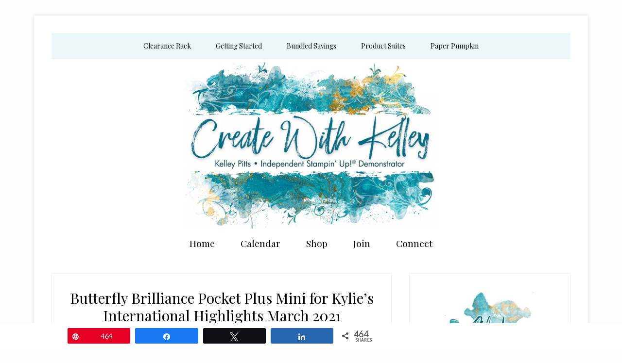

--- FILE ---
content_type: text/html; charset=UTF-8
request_url: https://createwithkelley.com/butterfly-brilliance-pocket-plus-mini-for-kylies-international-highlights-march-2021/
body_size: 22636
content:
<!DOCTYPE html>
<html lang="en-US">
<head >
<meta charset="UTF-8" />
<meta name="viewport" content="width=device-width, initial-scale=1" />
<meta name='robots' content='index, follow, max-image-preview:large, max-snippet:-1, max-video-preview:-1' />

<!-- Social Warfare v4.5.6 https://warfareplugins.com - BEGINNING OF OUTPUT -->
<style>
	@font-face {
		font-family: "sw-icon-font";
		src:url("https://createwithkelley.com/wp-content/plugins/social-warfare/assets/fonts/sw-icon-font.eot?ver=4.5.6");
		src:url("https://createwithkelley.com/wp-content/plugins/social-warfare/assets/fonts/sw-icon-font.eot?ver=4.5.6#iefix") format("embedded-opentype"),
		url("https://createwithkelley.com/wp-content/plugins/social-warfare/assets/fonts/sw-icon-font.woff?ver=4.5.6") format("woff"),
		url("https://createwithkelley.com/wp-content/plugins/social-warfare/assets/fonts/sw-icon-font.ttf?ver=4.5.6") format("truetype"),
		url("https://createwithkelley.com/wp-content/plugins/social-warfare/assets/fonts/sw-icon-font.svg?ver=4.5.6#1445203416") format("svg");
		font-weight: normal;
		font-style: normal;
		font-display:block;
	}
</style>
<!-- Social Warfare v4.5.6 https://warfareplugins.com - END OF OUTPUT -->


	<!-- This site is optimized with the Yoast SEO plugin v26.8 - https://yoast.com/product/yoast-seo-wordpress/ -->
	<title>Butterfly Brilliance Pocket Plus Mini for Kylie&#039;s International Highlights March 2021 - CreateWithKelley - Kelley Pitts, Stampin&#039; Up! Demonstrator</title>
	<link rel="canonical" href="https://createwithkelley.com/butterfly-brilliance-pocket-plus-mini-for-kylies-international-highlights-march-2021/" />
	<meta property="og:locale" content="en_US" />
	<meta property="og:type" content="article" />
	<meta property="og:title" content="Butterfly Brilliance Pocket Plus Mini for Kylie&#039;s International Highlights March 2021 - CreateWithKelley - Kelley Pitts, Stampin&#039; Up! Demonstrator" />
	<meta property="og:description" content="Butterfly Brilliance Pocket Plus Mini For Kylie&#8217;s International Highlights March 2021 I LOVE creating with this gorgeous color combination featured in the Butterfly Bijou DSP.  See more photos of this card below! I&#8217;m thrilled to share my Butterfly Brilliance Pocket Plus Mini card for Kylie Bertucci&#8217;s March 2021 International Highlights. Doesn&#8217;t a beautiful handmade card [&hellip;]" />
	<meta property="og:url" content="https://createwithkelley.com/butterfly-brilliance-pocket-plus-mini-for-kylies-international-highlights-march-2021/" />
	<meta property="og:site_name" content="CreateWithKelley - Kelley Pitts, Stampin&#039; Up! Demonstrator" />
	<meta property="article:published_time" content="2021-03-08T21:00:17+00:00" />
	<meta property="og:image" content="https://createwithkelley.com/wp-content/uploads/2021/03/Butterfly-Brilliance-Pocket-Plus-Mini-front-t.jpg" />
	<meta property="og:image:width" content="900" />
	<meta property="og:image:height" content="900" />
	<meta property="og:image:type" content="image/jpeg" />
	<meta name="author" content="Kelley" />
	<meta name="twitter:card" content="summary_large_image" />
	<meta name="twitter:label1" content="Written by" />
	<meta name="twitter:data1" content="Kelley" />
	<meta name="twitter:label2" content="Est. reading time" />
	<meta name="twitter:data2" content="9 minutes" />
	<script type="application/ld+json" class="yoast-schema-graph">{"@context":"https://schema.org","@graph":[{"@type":"Article","@id":"https://createwithkelley.com/butterfly-brilliance-pocket-plus-mini-for-kylies-international-highlights-march-2021/#article","isPartOf":{"@id":"https://createwithkelley.com/butterfly-brilliance-pocket-plus-mini-for-kylies-international-highlights-march-2021/"},"author":{"name":"Kelley","@id":"https://createwithkelley.com/#/schema/person/279dde05ffd2df6343a60689d013bee7"},"headline":"Butterfly Brilliance Pocket Plus Mini for Kylie&#8217;s International Highlights March 2021","datePublished":"2021-03-08T21:00:17+00:00","mainEntityOfPage":{"@id":"https://createwithkelley.com/butterfly-brilliance-pocket-plus-mini-for-kylies-international-highlights-march-2021/"},"wordCount":879,"commentCount":6,"image":{"@id":"https://createwithkelley.com/butterfly-brilliance-pocket-plus-mini-for-kylies-international-highlights-march-2021/#primaryimage"},"thumbnailUrl":"https://createwithkelley.com/wp-content/uploads/2021/03/Butterfly-Brilliance-Pocket-Plus-Mini-front-t.jpg","keywords":["Brilliant Wings","Butterfly Bijou","Butterfly Bouquet","Butterfly Brilliance","fun fold","pocket card"],"articleSection":["Cardmaking","Creativity","Fun Folds","Stampin' Up!","Template"],"inLanguage":"en-US","potentialAction":[{"@type":"CommentAction","name":"Comment","target":["https://createwithkelley.com/butterfly-brilliance-pocket-plus-mini-for-kylies-international-highlights-march-2021/#respond"]}]},{"@type":"WebPage","@id":"https://createwithkelley.com/butterfly-brilliance-pocket-plus-mini-for-kylies-international-highlights-march-2021/","url":"https://createwithkelley.com/butterfly-brilliance-pocket-plus-mini-for-kylies-international-highlights-march-2021/","name":"Butterfly Brilliance Pocket Plus Mini for Kylie's International Highlights March 2021 - CreateWithKelley - Kelley Pitts, Stampin&#039; Up! Demonstrator","isPartOf":{"@id":"https://createwithkelley.com/#website"},"primaryImageOfPage":{"@id":"https://createwithkelley.com/butterfly-brilliance-pocket-plus-mini-for-kylies-international-highlights-march-2021/#primaryimage"},"image":{"@id":"https://createwithkelley.com/butterfly-brilliance-pocket-plus-mini-for-kylies-international-highlights-march-2021/#primaryimage"},"thumbnailUrl":"https://createwithkelley.com/wp-content/uploads/2021/03/Butterfly-Brilliance-Pocket-Plus-Mini-front-t.jpg","datePublished":"2021-03-08T21:00:17+00:00","author":{"@id":"https://createwithkelley.com/#/schema/person/279dde05ffd2df6343a60689d013bee7"},"breadcrumb":{"@id":"https://createwithkelley.com/butterfly-brilliance-pocket-plus-mini-for-kylies-international-highlights-march-2021/#breadcrumb"},"inLanguage":"en-US","potentialAction":[{"@type":"ReadAction","target":["https://createwithkelley.com/butterfly-brilliance-pocket-plus-mini-for-kylies-international-highlights-march-2021/"]}]},{"@type":"ImageObject","inLanguage":"en-US","@id":"https://createwithkelley.com/butterfly-brilliance-pocket-plus-mini-for-kylies-international-highlights-march-2021/#primaryimage","url":"https://createwithkelley.com/wp-content/uploads/2021/03/Butterfly-Brilliance-Pocket-Plus-Mini-front-t.jpg","contentUrl":"https://createwithkelley.com/wp-content/uploads/2021/03/Butterfly-Brilliance-Pocket-Plus-Mini-front-t.jpg","width":"900","height":"900","caption":"Butterfly Brilliance Pocket Plus Mini Card Front"},{"@type":"BreadcrumbList","@id":"https://createwithkelley.com/butterfly-brilliance-pocket-plus-mini-for-kylies-international-highlights-march-2021/#breadcrumb","itemListElement":[{"@type":"ListItem","position":1,"name":"Home","item":"https://createwithkelley.com/"},{"@type":"ListItem","position":2,"name":"Butterfly Brilliance Pocket Plus Mini for Kylie&#8217;s International Highlights March 2021"}]},{"@type":"WebSite","@id":"https://createwithkelley.com/#website","url":"https://createwithkelley.com/","name":"CreateWithKelley - Kelley Pitts, Stampin&#039; Up! Demonstrator","description":"As a Stampin&#039; Up! independent demonstrator since 2005, I thoroughly enjoy stamping! I love designing and creating cards, projects and gifts for friends, family and customers. My goal of discovering multiple ways to share the creative process, samples and techniques to inspire YOU is a FUN challenge!","potentialAction":[{"@type":"SearchAction","target":{"@type":"EntryPoint","urlTemplate":"https://createwithkelley.com/?s={search_term_string}"},"query-input":{"@type":"PropertyValueSpecification","valueRequired":true,"valueName":"search_term_string"}}],"inLanguage":"en-US"},{"@type":"Person","@id":"https://createwithkelley.com/#/schema/person/279dde05ffd2df6343a60689d013bee7","name":"Kelley","image":{"@type":"ImageObject","inLanguage":"en-US","@id":"https://createwithkelley.com/#/schema/person/image/","url":"https://createwithkelley.com/wp-content/uploads/2022/10/awcheadshots-36-square-150x150.jpeg","contentUrl":"https://createwithkelley.com/wp-content/uploads/2022/10/awcheadshots-36-square-150x150.jpeg","caption":"Kelley"},"description":"Serving as your creative coach, I'll present fun stamped card and project ideas, share special offers and teach you techniques using Stampin' Up!'s awesome products. Contact me or shop my online store to help unleash your creativity today!","url":"https://createwithkelley.com/author/cwk-kelleypittz/"}]}</script>
	<!-- / Yoast SEO plugin. -->


<link rel='dns-prefetch' href='//fonts.googleapis.com' />
<link rel="alternate" type="application/rss+xml" title="CreateWithKelley - Kelley Pitts, Stampin&#039; Up! Demonstrator &raquo; Feed" href="https://createwithkelley.com/feed/" />
<link rel="alternate" type="application/rss+xml" title="CreateWithKelley - Kelley Pitts, Stampin&#039; Up! Demonstrator &raquo; Comments Feed" href="https://createwithkelley.com/comments/feed/" />
<link rel="alternate" type="application/rss+xml" title="CreateWithKelley - Kelley Pitts, Stampin&#039; Up! Demonstrator &raquo; Butterfly Brilliance Pocket Plus Mini for Kylie&#8217;s International Highlights March 2021 Comments Feed" href="https://createwithkelley.com/butterfly-brilliance-pocket-plus-mini-for-kylies-international-highlights-march-2021/feed/" />
<link rel="alternate" title="oEmbed (JSON)" type="application/json+oembed" href="https://createwithkelley.com/wp-json/oembed/1.0/embed?url=https%3A%2F%2Fcreatewithkelley.com%2Fbutterfly-brilliance-pocket-plus-mini-for-kylies-international-highlights-march-2021%2F" />
<link rel="alternate" title="oEmbed (XML)" type="text/xml+oembed" href="https://createwithkelley.com/wp-json/oembed/1.0/embed?url=https%3A%2F%2Fcreatewithkelley.com%2Fbutterfly-brilliance-pocket-plus-mini-for-kylies-international-highlights-march-2021%2F&#038;format=xml" />
<style id='wp-img-auto-sizes-contain-inline-css' type='text/css'>
img:is([sizes=auto i],[sizes^="auto," i]){contain-intrinsic-size:3000px 1500px}
/*# sourceURL=wp-img-auto-sizes-contain-inline-css */
</style>
<link rel='stylesheet' id='social-warfare-block-css-css' href='https://createwithkelley.com/wp-content/plugins/social-warfare/assets/js/post-editor/dist/blocks.style.build.css?ver=6.9' type='text/css' media='all' />
<link rel='stylesheet' id='lifestyle-pro-css' href='https://createwithkelley.com/wp-content/themes/lifestyle-pro/style.css?ver=3.2.4' type='text/css' media='all' />
<style id='lifestyle-pro-inline-css' type='text/css'>


		a,
		.archive-pagination li a:focus,
		.archive-pagination li a:hover,
		.archive-pagination li.active a,
		.entry-title a:focus,
		.entry-title a:hover {
			color: #098199;
		}

		@media only screen and (max-width: 800px) {
			.menu-toggle:focus,
			.menu-toggle:hover,
			.sub-menu-toggle:focus,
			.sub-menu-toggle:hover {
				color: #098199;
			}
		}

		

		button,
		input[type="button"],
		input[type="reset"],
		input[type="submit"],
		.button,
		.entry-content .button,
		.lifestyle-pro-home .content .widget-title,
		.nav-secondary,
		.site-footer,
		.site-header {
			background-color: #fccd83;
			color: #000000;
		}

		.site-description,
		.site-footer a,
		.site-header .menu-toggle,
		.site-header .sub-menu-toggle,
		.site-header .widget-area a,
		.site-header .widget-area,
		.site-header .widget-title,
		.site-title a,
		.site-title a:focus,
		.site-title a:hover {
			color: #000000;
		}

		.site-footer a:focus,
		.site-footer a:hover,
		.site-header .menu-toggle:focus,
		.site-header .menu-toggle:hover,
		.site-header .sub-menu-toggle:focus,
		.site-header .sub-menu-toggle:hover {
			color: #464646;
		}

		@media only screen and (max-width: 767px) {

			.site-header .genesis-nav-menu .current-menu-item > a,
			.site-header .genesis-responsive-menu .sub-menu a {
				color: #000000;
			}

			.site-header .genesis-responsive-menu a:focus,
			.site-header .genesis-responsive-menu a:hover,
			.site-header .genesis-responsive-menu .current-menu-item > a:hover,
			.site-header .genesis-responsive-menu .sub-menu a:focus,
			.site-header .genesis-responsive-menu .sub-menu a:hover {
				color: #464646;
			}
		}

		
/*# sourceURL=lifestyle-pro-inline-css */
</style>
<style id='wp-emoji-styles-inline-css' type='text/css'>

	img.wp-smiley, img.emoji {
		display: inline !important;
		border: none !important;
		box-shadow: none !important;
		height: 1em !important;
		width: 1em !important;
		margin: 0 0.07em !important;
		vertical-align: -0.1em !important;
		background: none !important;
		padding: 0 !important;
	}
/*# sourceURL=wp-emoji-styles-inline-css */
</style>
<style id='wp-block-library-inline-css' type='text/css'>
:root{--wp-block-synced-color:#7a00df;--wp-block-synced-color--rgb:122,0,223;--wp-bound-block-color:var(--wp-block-synced-color);--wp-editor-canvas-background:#ddd;--wp-admin-theme-color:#007cba;--wp-admin-theme-color--rgb:0,124,186;--wp-admin-theme-color-darker-10:#006ba1;--wp-admin-theme-color-darker-10--rgb:0,107,160.5;--wp-admin-theme-color-darker-20:#005a87;--wp-admin-theme-color-darker-20--rgb:0,90,135;--wp-admin-border-width-focus:2px}@media (min-resolution:192dpi){:root{--wp-admin-border-width-focus:1.5px}}.wp-element-button{cursor:pointer}:root .has-very-light-gray-background-color{background-color:#eee}:root .has-very-dark-gray-background-color{background-color:#313131}:root .has-very-light-gray-color{color:#eee}:root .has-very-dark-gray-color{color:#313131}:root .has-vivid-green-cyan-to-vivid-cyan-blue-gradient-background{background:linear-gradient(135deg,#00d084,#0693e3)}:root .has-purple-crush-gradient-background{background:linear-gradient(135deg,#34e2e4,#4721fb 50%,#ab1dfe)}:root .has-hazy-dawn-gradient-background{background:linear-gradient(135deg,#faaca8,#dad0ec)}:root .has-subdued-olive-gradient-background{background:linear-gradient(135deg,#fafae1,#67a671)}:root .has-atomic-cream-gradient-background{background:linear-gradient(135deg,#fdd79a,#004a59)}:root .has-nightshade-gradient-background{background:linear-gradient(135deg,#330968,#31cdcf)}:root .has-midnight-gradient-background{background:linear-gradient(135deg,#020381,#2874fc)}:root{--wp--preset--font-size--normal:16px;--wp--preset--font-size--huge:42px}.has-regular-font-size{font-size:1em}.has-larger-font-size{font-size:2.625em}.has-normal-font-size{font-size:var(--wp--preset--font-size--normal)}.has-huge-font-size{font-size:var(--wp--preset--font-size--huge)}.has-text-align-center{text-align:center}.has-text-align-left{text-align:left}.has-text-align-right{text-align:right}.has-fit-text{white-space:nowrap!important}#end-resizable-editor-section{display:none}.aligncenter{clear:both}.items-justified-left{justify-content:flex-start}.items-justified-center{justify-content:center}.items-justified-right{justify-content:flex-end}.items-justified-space-between{justify-content:space-between}.screen-reader-text{border:0;clip-path:inset(50%);height:1px;margin:-1px;overflow:hidden;padding:0;position:absolute;width:1px;word-wrap:normal!important}.screen-reader-text:focus{background-color:#ddd;clip-path:none;color:#444;display:block;font-size:1em;height:auto;left:5px;line-height:normal;padding:15px 23px 14px;text-decoration:none;top:5px;width:auto;z-index:100000}html :where(.has-border-color){border-style:solid}html :where([style*=border-top-color]){border-top-style:solid}html :where([style*=border-right-color]){border-right-style:solid}html :where([style*=border-bottom-color]){border-bottom-style:solid}html :where([style*=border-left-color]){border-left-style:solid}html :where([style*=border-width]){border-style:solid}html :where([style*=border-top-width]){border-top-style:solid}html :where([style*=border-right-width]){border-right-style:solid}html :where([style*=border-bottom-width]){border-bottom-style:solid}html :where([style*=border-left-width]){border-left-style:solid}html :where(img[class*=wp-image-]){height:auto;max-width:100%}:where(figure){margin:0 0 1em}html :where(.is-position-sticky){--wp-admin--admin-bar--position-offset:var(--wp-admin--admin-bar--height,0px)}@media screen and (max-width:600px){html :where(.is-position-sticky){--wp-admin--admin-bar--position-offset:0px}}

/*# sourceURL=wp-block-library-inline-css */
</style><style id='global-styles-inline-css' type='text/css'>
:root{--wp--preset--aspect-ratio--square: 1;--wp--preset--aspect-ratio--4-3: 4/3;--wp--preset--aspect-ratio--3-4: 3/4;--wp--preset--aspect-ratio--3-2: 3/2;--wp--preset--aspect-ratio--2-3: 2/3;--wp--preset--aspect-ratio--16-9: 16/9;--wp--preset--aspect-ratio--9-16: 9/16;--wp--preset--color--black: #000000;--wp--preset--color--cyan-bluish-gray: #abb8c3;--wp--preset--color--white: #ffffff;--wp--preset--color--pale-pink: #f78da7;--wp--preset--color--vivid-red: #cf2e2e;--wp--preset--color--luminous-vivid-orange: #ff6900;--wp--preset--color--luminous-vivid-amber: #fcb900;--wp--preset--color--light-green-cyan: #7bdcb5;--wp--preset--color--vivid-green-cyan: #00d084;--wp--preset--color--pale-cyan-blue: #8ed1fc;--wp--preset--color--vivid-cyan-blue: #0693e3;--wp--preset--color--vivid-purple: #9b51e0;--wp--preset--gradient--vivid-cyan-blue-to-vivid-purple: linear-gradient(135deg,rgb(6,147,227) 0%,rgb(155,81,224) 100%);--wp--preset--gradient--light-green-cyan-to-vivid-green-cyan: linear-gradient(135deg,rgb(122,220,180) 0%,rgb(0,208,130) 100%);--wp--preset--gradient--luminous-vivid-amber-to-luminous-vivid-orange: linear-gradient(135deg,rgb(252,185,0) 0%,rgb(255,105,0) 100%);--wp--preset--gradient--luminous-vivid-orange-to-vivid-red: linear-gradient(135deg,rgb(255,105,0) 0%,rgb(207,46,46) 100%);--wp--preset--gradient--very-light-gray-to-cyan-bluish-gray: linear-gradient(135deg,rgb(238,238,238) 0%,rgb(169,184,195) 100%);--wp--preset--gradient--cool-to-warm-spectrum: linear-gradient(135deg,rgb(74,234,220) 0%,rgb(151,120,209) 20%,rgb(207,42,186) 40%,rgb(238,44,130) 60%,rgb(251,105,98) 80%,rgb(254,248,76) 100%);--wp--preset--gradient--blush-light-purple: linear-gradient(135deg,rgb(255,206,236) 0%,rgb(152,150,240) 100%);--wp--preset--gradient--blush-bordeaux: linear-gradient(135deg,rgb(254,205,165) 0%,rgb(254,45,45) 50%,rgb(107,0,62) 100%);--wp--preset--gradient--luminous-dusk: linear-gradient(135deg,rgb(255,203,112) 0%,rgb(199,81,192) 50%,rgb(65,88,208) 100%);--wp--preset--gradient--pale-ocean: linear-gradient(135deg,rgb(255,245,203) 0%,rgb(182,227,212) 50%,rgb(51,167,181) 100%);--wp--preset--gradient--electric-grass: linear-gradient(135deg,rgb(202,248,128) 0%,rgb(113,206,126) 100%);--wp--preset--gradient--midnight: linear-gradient(135deg,rgb(2,3,129) 0%,rgb(40,116,252) 100%);--wp--preset--font-size--small: 13px;--wp--preset--font-size--medium: 20px;--wp--preset--font-size--large: 36px;--wp--preset--font-size--x-large: 42px;--wp--preset--spacing--20: 0.44rem;--wp--preset--spacing--30: 0.67rem;--wp--preset--spacing--40: 1rem;--wp--preset--spacing--50: 1.5rem;--wp--preset--spacing--60: 2.25rem;--wp--preset--spacing--70: 3.38rem;--wp--preset--spacing--80: 5.06rem;--wp--preset--shadow--natural: 6px 6px 9px rgba(0, 0, 0, 0.2);--wp--preset--shadow--deep: 12px 12px 50px rgba(0, 0, 0, 0.4);--wp--preset--shadow--sharp: 6px 6px 0px rgba(0, 0, 0, 0.2);--wp--preset--shadow--outlined: 6px 6px 0px -3px rgb(255, 255, 255), 6px 6px rgb(0, 0, 0);--wp--preset--shadow--crisp: 6px 6px 0px rgb(0, 0, 0);}:where(.is-layout-flex){gap: 0.5em;}:where(.is-layout-grid){gap: 0.5em;}body .is-layout-flex{display: flex;}.is-layout-flex{flex-wrap: wrap;align-items: center;}.is-layout-flex > :is(*, div){margin: 0;}body .is-layout-grid{display: grid;}.is-layout-grid > :is(*, div){margin: 0;}:where(.wp-block-columns.is-layout-flex){gap: 2em;}:where(.wp-block-columns.is-layout-grid){gap: 2em;}:where(.wp-block-post-template.is-layout-flex){gap: 1.25em;}:where(.wp-block-post-template.is-layout-grid){gap: 1.25em;}.has-black-color{color: var(--wp--preset--color--black) !important;}.has-cyan-bluish-gray-color{color: var(--wp--preset--color--cyan-bluish-gray) !important;}.has-white-color{color: var(--wp--preset--color--white) !important;}.has-pale-pink-color{color: var(--wp--preset--color--pale-pink) !important;}.has-vivid-red-color{color: var(--wp--preset--color--vivid-red) !important;}.has-luminous-vivid-orange-color{color: var(--wp--preset--color--luminous-vivid-orange) !important;}.has-luminous-vivid-amber-color{color: var(--wp--preset--color--luminous-vivid-amber) !important;}.has-light-green-cyan-color{color: var(--wp--preset--color--light-green-cyan) !important;}.has-vivid-green-cyan-color{color: var(--wp--preset--color--vivid-green-cyan) !important;}.has-pale-cyan-blue-color{color: var(--wp--preset--color--pale-cyan-blue) !important;}.has-vivid-cyan-blue-color{color: var(--wp--preset--color--vivid-cyan-blue) !important;}.has-vivid-purple-color{color: var(--wp--preset--color--vivid-purple) !important;}.has-black-background-color{background-color: var(--wp--preset--color--black) !important;}.has-cyan-bluish-gray-background-color{background-color: var(--wp--preset--color--cyan-bluish-gray) !important;}.has-white-background-color{background-color: var(--wp--preset--color--white) !important;}.has-pale-pink-background-color{background-color: var(--wp--preset--color--pale-pink) !important;}.has-vivid-red-background-color{background-color: var(--wp--preset--color--vivid-red) !important;}.has-luminous-vivid-orange-background-color{background-color: var(--wp--preset--color--luminous-vivid-orange) !important;}.has-luminous-vivid-amber-background-color{background-color: var(--wp--preset--color--luminous-vivid-amber) !important;}.has-light-green-cyan-background-color{background-color: var(--wp--preset--color--light-green-cyan) !important;}.has-vivid-green-cyan-background-color{background-color: var(--wp--preset--color--vivid-green-cyan) !important;}.has-pale-cyan-blue-background-color{background-color: var(--wp--preset--color--pale-cyan-blue) !important;}.has-vivid-cyan-blue-background-color{background-color: var(--wp--preset--color--vivid-cyan-blue) !important;}.has-vivid-purple-background-color{background-color: var(--wp--preset--color--vivid-purple) !important;}.has-black-border-color{border-color: var(--wp--preset--color--black) !important;}.has-cyan-bluish-gray-border-color{border-color: var(--wp--preset--color--cyan-bluish-gray) !important;}.has-white-border-color{border-color: var(--wp--preset--color--white) !important;}.has-pale-pink-border-color{border-color: var(--wp--preset--color--pale-pink) !important;}.has-vivid-red-border-color{border-color: var(--wp--preset--color--vivid-red) !important;}.has-luminous-vivid-orange-border-color{border-color: var(--wp--preset--color--luminous-vivid-orange) !important;}.has-luminous-vivid-amber-border-color{border-color: var(--wp--preset--color--luminous-vivid-amber) !important;}.has-light-green-cyan-border-color{border-color: var(--wp--preset--color--light-green-cyan) !important;}.has-vivid-green-cyan-border-color{border-color: var(--wp--preset--color--vivid-green-cyan) !important;}.has-pale-cyan-blue-border-color{border-color: var(--wp--preset--color--pale-cyan-blue) !important;}.has-vivid-cyan-blue-border-color{border-color: var(--wp--preset--color--vivid-cyan-blue) !important;}.has-vivid-purple-border-color{border-color: var(--wp--preset--color--vivid-purple) !important;}.has-vivid-cyan-blue-to-vivid-purple-gradient-background{background: var(--wp--preset--gradient--vivid-cyan-blue-to-vivid-purple) !important;}.has-light-green-cyan-to-vivid-green-cyan-gradient-background{background: var(--wp--preset--gradient--light-green-cyan-to-vivid-green-cyan) !important;}.has-luminous-vivid-amber-to-luminous-vivid-orange-gradient-background{background: var(--wp--preset--gradient--luminous-vivid-amber-to-luminous-vivid-orange) !important;}.has-luminous-vivid-orange-to-vivid-red-gradient-background{background: var(--wp--preset--gradient--luminous-vivid-orange-to-vivid-red) !important;}.has-very-light-gray-to-cyan-bluish-gray-gradient-background{background: var(--wp--preset--gradient--very-light-gray-to-cyan-bluish-gray) !important;}.has-cool-to-warm-spectrum-gradient-background{background: var(--wp--preset--gradient--cool-to-warm-spectrum) !important;}.has-blush-light-purple-gradient-background{background: var(--wp--preset--gradient--blush-light-purple) !important;}.has-blush-bordeaux-gradient-background{background: var(--wp--preset--gradient--blush-bordeaux) !important;}.has-luminous-dusk-gradient-background{background: var(--wp--preset--gradient--luminous-dusk) !important;}.has-pale-ocean-gradient-background{background: var(--wp--preset--gradient--pale-ocean) !important;}.has-electric-grass-gradient-background{background: var(--wp--preset--gradient--electric-grass) !important;}.has-midnight-gradient-background{background: var(--wp--preset--gradient--midnight) !important;}.has-small-font-size{font-size: var(--wp--preset--font-size--small) !important;}.has-medium-font-size{font-size: var(--wp--preset--font-size--medium) !important;}.has-large-font-size{font-size: var(--wp--preset--font-size--large) !important;}.has-x-large-font-size{font-size: var(--wp--preset--font-size--x-large) !important;}
/*# sourceURL=global-styles-inline-css */
</style>

<style id='classic-theme-styles-inline-css' type='text/css'>
/*! This file is auto-generated */
.wp-block-button__link{color:#fff;background-color:#32373c;border-radius:9999px;box-shadow:none;text-decoration:none;padding:calc(.667em + 2px) calc(1.333em + 2px);font-size:1.125em}.wp-block-file__button{background:#32373c;color:#fff;text-decoration:none}
/*# sourceURL=/wp-includes/css/classic-themes.min.css */
</style>
<link rel='stylesheet' id='jpibfi-style-css' href='https://createwithkelley.com/wp-content/plugins/jquery-pin-it-button-for-images/css/client.css?ver=3.0.6' type='text/css' media='all' />
<link rel='stylesheet' id='ppress-frontend-css' href='https://createwithkelley.com/wp-content/plugins/wp-user-avatar/assets/css/frontend.min.css?ver=4.16.8' type='text/css' media='all' />
<link rel='stylesheet' id='ppress-flatpickr-css' href='https://createwithkelley.com/wp-content/plugins/wp-user-avatar/assets/flatpickr/flatpickr.min.css?ver=4.16.8' type='text/css' media='all' />
<link rel='stylesheet' id='ppress-select2-css' href='https://createwithkelley.com/wp-content/plugins/wp-user-avatar/assets/select2/select2.min.css?ver=6.9' type='text/css' media='all' />
<link rel='stylesheet' id='social_warfare-css' href='https://createwithkelley.com/wp-content/plugins/social-warfare/assets/css/style.min.css?ver=4.5.6' type='text/css' media='all' />
<link rel='stylesheet' id='dashicons-css' href='https://createwithkelley.com/wp-includes/css/dashicons.min.css?ver=6.9' type='text/css' media='all' />
<link rel='stylesheet' id='google-fonts-css' href='//fonts.googleapis.com/css?family=Droid+Sans%3A400%2C700%7CRoboto+Slab%3A400%2C300%2C700&#038;ver=3.2.4' type='text/css' media='all' />
<link rel='stylesheet' id='simple-social-icons-font-css' href='https://createwithkelley.com/wp-content/plugins/simple-social-icons/css/style.css?ver=4.0.0' type='text/css' media='all' />
<link rel='stylesheet' id='boxzilla-css' href='https://createwithkelley.com/wp-content/plugins/boxzilla/assets/css/styles.css?ver=3.4.5' type='text/css' media='all' />
<script type="text/javascript" src="https://createwithkelley.com/wp-includes/js/jquery/jquery.min.js?ver=3.7.1" id="jquery-core-js"></script>
<script type="text/javascript" src="https://createwithkelley.com/wp-includes/js/jquery/jquery-migrate.min.js?ver=3.4.1" id="jquery-migrate-js"></script>
<script type="text/javascript" src="https://createwithkelley.com/wp-content/plugins/wp-user-avatar/assets/flatpickr/flatpickr.min.js?ver=4.16.8" id="ppress-flatpickr-js"></script>
<script type="text/javascript" src="https://createwithkelley.com/wp-content/plugins/wp-user-avatar/assets/select2/select2.min.js?ver=4.16.8" id="ppress-select2-js"></script>
<link rel="https://api.w.org/" href="https://createwithkelley.com/wp-json/" /><link rel="alternate" title="JSON" type="application/json" href="https://createwithkelley.com/wp-json/wp/v2/posts/1978" /><link rel="EditURI" type="application/rsd+xml" title="RSD" href="https://createwithkelley.com/xmlrpc.php?rsd" />
<meta name="generator" content="WordPress 6.9" />
<link rel='shortlink' href='https://createwithkelley.com/?p=1978' />
	<link rel="preconnect" href="https://fonts.googleapis.com">
	<link rel="preconnect" href="https://fonts.gstatic.com">
	<link href='https://fonts.googleapis.com/css2?display=swap&family=Lato:wght@300&family=Playfair+Display' rel='stylesheet'><style type="text/css">
	a.pinit-button.custom span {
		}

	.pinit-hover {
		opacity: 0.8 !important;
		filter: alpha(opacity=80) !important;
	}
	a.pinit-button {
	border-bottom: 0 !important;
	box-shadow: none !important;
	margin-bottom: 0 !important;
}
a.pinit-button::after {
    display: none;
}</style>
		<link rel="pingback" href="https://createwithkelley.com/xmlrpc.php" />
<style type="text/css">.site-title a { background: url(https://createwithkelley.com/wp-content/uploads/2019/06/cropped-HeaderFinal-3.jpg) no-repeat !important; }</style>
<style type="text/css" id="custom-background-css">
body.custom-background { background-color: #fcfcfc; }
</style>
	<script>(()=>{var o=[],i={};["on","off","toggle","show"].forEach((l=>{i[l]=function(){o.push([l,arguments])}})),window.Boxzilla=i,window.boxzilla_queue=o})();</script><link rel="icon" href="https://createwithkelley.com/wp-content/uploads/2019/06/cropped-favicon-32x32.jpg" sizes="32x32" />
<link rel="icon" href="https://createwithkelley.com/wp-content/uploads/2019/06/cropped-favicon-192x192.jpg" sizes="192x192" />
<link rel="apple-touch-icon" href="https://createwithkelley.com/wp-content/uploads/2019/06/cropped-favicon-180x180.jpg" />
<meta name="msapplication-TileImage" content="https://createwithkelley.com/wp-content/uploads/2019/06/cropped-favicon-270x270.jpg" />
		<style type="text/css" id="wp-custom-css">
			header.site-header {
    background: none;
}
.nav-primary {
	background-color: white;
}
img.entry-image.attachment-post {
    display: none;
}
.header-image .title-area {
	padding: 0;
}

.header-image .site-title a {
	background-size: contain !important;
	float: left;
	min-height: 350px;
	width: 100%;
}
header.site-header {
    padding: 0;
}


ul.menu.genesis-nav-menu.menu-secondary.js-superfish.sf-js-enabled.sf-arrows {
    background-color: #ffffff;
}

li.menu-item.menu-item-type-custom.menu-item-object-custom.menu-item a span {
    color: #000000;
}
.genesis-nav-menu a {
	color: #000000;
	display: block;
	padding: 20px 24px;
	position: relative;
	text-decoration: none;
}

.genesis-nav-menu li > a:focus,
.genesis-nav-menu li > a:hover,
.genesis-nav-menu a:focus,
.genesis-nav-menu a:hover,
.genesis-nav-menu .current-menu-item > a,
.site-header .genesis-nav-menu .current-menu-item > a {
	background-color: #fff;
	color: #000000;
}

.nav-primary {
    text-align: center;
}
.nav-secondary {
    text-align: center;
}
ul.menu.genesis-nav-menu.menu-secondary.js-superfish.sf-js-enabled.sf-arrows {
    font-family: Playfair Display;
	font-size: 1.2em;
    font-weight: normal;
}
ul.menu.genesis-nav-menu.menu-primary.js-superfish.sf-js-enabled.sf-arrows {
    font-family: Playfair Display;
	Background: #ecf5f7;
}
footer.site-footer {
    background-color: #ffffff;
}		</style>
			<style id="egf-frontend-styles" type="text/css">
		p {color: #383838;font-family: 'Lato', sans-serif;font-style: normal;font-weight: 300;} h1 {color: #000000;font-family: 'Playfair Display', sans-serif;font-style: normal;font-weight: 400;text-decoration: none;text-transform: none;} h2 {font-family: 'Playfair Display', sans-serif;font-style: normal;font-weight: 400;} h3 {font-family: 'Playfair Display', sans-serif;font-style: normal;font-weight: 400;} h4 {font-family: 'Playfair Display', sans-serif;font-style: normal;font-weight: 400;} h5 {font-family: 'Playfair Display', sans-serif;font-style: normal;font-weight: 400;} h6 {font-family: 'Playfair Display', sans-serif;font-style: normal;font-weight: 400;} 	</style>
	</head>
<body class="wp-singular post-template-default single single-post postid-1978 single-format-standard custom-background wp-theme-genesis wp-child-theme-lifestyle-pro custom-header header-image header-full-width content-sidebar genesis-breadcrumbs-hidden genesis-footer-widgets-hidden"><div class="site-container"><ul class="genesis-skip-link"><li><a href="#genesis-nav-secondary" class="screen-reader-shortcut"> Skip to secondary menu</a></li><li><a href="#genesis-content" class="screen-reader-shortcut"> Skip to main content</a></li><li><a href="#genesis-sidebar-primary" class="screen-reader-shortcut"> Skip to primary sidebar</a></li></ul><div class="site-container-wrap"><nav class="nav-primary" aria-label="Main" id="genesis-nav-primary"><div class="wrap"><ul id="menu-su-categories" class="menu genesis-nav-menu menu-primary js-superfish"><li id="menu-item-953" class="menu-item menu-item-type-custom menu-item-object-custom menu-item-953"><a target="_blank" href="https://www.stampinup.com/categories/specials/last-chance-products?demoid=100154"><span >Clearance Rack</span></a></li>
<li id="menu-item-954" class="menu-item menu-item-type-custom menu-item-object-custom menu-item-954"><a target="_blank" href="https://www.stampinup.com/categories/shop-products/shop-by/getting-started?demoid=100154"><span >Getting Started</span></a></li>
<li id="menu-item-956" class="menu-item menu-item-type-custom menu-item-object-custom menu-item-956"><a target="_blank" href="https://www.stampinup.com/categories/shop-products/featured-products/bundled-savings?demoid=100154"><span >Bundled Savings</span></a></li>
<li id="menu-item-955" class="menu-item menu-item-type-custom menu-item-object-custom menu-item-955"><a target="_blank" href="https://www.stampinup.com/categories/shop-products/featured-products/product-suites?demoid=100154"><span >Product Suites</span></a></li>
<li id="menu-item-957" class="menu-item menu-item-type-custom menu-item-object-custom menu-item-957"><a target="_blank" href="https://www.stampinup.com/categories/shop-products/other-products/kits-paper-pumpkin?demoid=100154"><span >Paper Pumpkin</span></a></li>
</ul></div></nav><header class="site-header"><div class="wrap"><div class="title-area"><p class="site-title"><a href="https://createwithkelley.com/">CreateWithKelley - Kelley Pitts, Stampin&#039; Up! Demonstrator</a></p><p class="site-description">As a Stampin&#039; Up! independent demonstrator since 2005, I thoroughly enjoy stamping! I love designing and creating cards, projects and gifts for friends, family and customers. My goal of discovering multiple ways to share the creative process, samples and techniques to inspire YOU is a FUN challenge!</p></div></div></header><nav class="nav-secondary" aria-label="Secondary" id="genesis-nav-secondary"><div class="wrap"><ul id="menu-main" class="menu genesis-nav-menu menu-secondary js-superfish"><li id="menu-item-867" class="menu-item menu-item-type-custom menu-item-object-custom menu-item-867"><a href="/"><span >Home</span></a></li>
<li id="menu-item-1036" class="menu-item menu-item-type-custom menu-item-object-custom menu-item-has-children menu-item-1036"><a href="#"><span >Calendar</span></a>
<ul class="sub-menu">
	<li id="menu-item-750" class="menu-item menu-item-type-custom menu-item-object-custom menu-item-750"><a target="_blank" href="https://kelleypitts.stampinup.net/#pwp_published_events_widget_section"><span >Event Calendar</span></a></li>
	<li id="menu-item-1043" class="menu-item menu-item-type-post_type menu-item-object-page menu-item-1043"><a href="https://createwithkelley.com/event-descriptions/"><span >Event Descriptions</span></a></li>
</ul>
</li>
<li id="menu-item-1033" class="menu-item menu-item-type-custom menu-item-object-custom menu-item-has-children menu-item-1033"><a href="#"><span >Shop</span></a>
<ul class="sub-menu">
	<li id="menu-item-725" class="menu-item menu-item-type-custom menu-item-object-custom menu-item-725"><a target="_blank" href="https://www.stampinup.com?demoid=100154"><span >Shop My Online Store</span></a></li>
	<li id="menu-item-1034" class="menu-item menu-item-type-custom menu-item-object-custom menu-item-1034"><a target="_blank" href="https://www.stampinup.com/categories/shop-products/other-products/kits-paper-pumpkin?demoid=100154"><span >Paper Pumpkin</span></a></li>
	<li id="menu-item-726" class="menu-item menu-item-type-custom menu-item-object-custom menu-item-726"><a target="_blank" href="https://kelleypitts.stampinup.net/special"><span >Current Specials</span></a></li>
	<li id="menu-item-1035" class="menu-item menu-item-type-custom menu-item-object-custom menu-item-1035"><a target="_blank" href="https://www.stampinup.com/categories/specials/last-chance-products?demoid=100154"><span >Clearance Rack</span></a></li>
</ul>
</li>
<li id="menu-item-1037" class="menu-item menu-item-type-custom menu-item-object-custom menu-item-has-children menu-item-1037"><a href="#"><span >Join</span></a>
<ul class="sub-menu">
	<li id="menu-item-727" class="menu-item menu-item-type-custom menu-item-object-custom menu-item-727"><a target="_blank" href="https://kelleypitts.stampinup.net/join_now"><span >Demonstrator Benefits</span></a></li>
	<li id="menu-item-728" class="menu-item menu-item-type-custom menu-item-object-custom menu-item-728"><a target="_blank" href="https://ida.stampinup.com/?demoid=100154"><span >Sign Up Online!</span></a></li>
</ul>
</li>
<li id="menu-item-1038" class="menu-item menu-item-type-custom menu-item-object-custom menu-item-has-children menu-item-1038"><a href="#"><span >Connect</span></a>
<ul class="sub-menu">
	<li id="menu-item-1044" class="menu-item menu-item-type-post_type menu-item-object-page menu-item-1044"><a href="https://createwithkelley.com/about-me/"><span >About Me</span></a></li>
	<li id="menu-item-866" class="menu-item menu-item-type-post_type menu-item-object-page menu-item-866"><a href="https://createwithkelley.com/contact/"><span >Contact Me</span></a></li>
</ul>
</li>
</ul></div></nav><div class="site-inner"><div class="content-sidebar-wrap"><main class="content" id="genesis-content"><article class="post-1978 post type-post status-publish format-standard has-post-thumbnail category-cardmaking category-creativity category-fun-folds category-stampin-up category-template tag-brilliant-wings tag-butterfly-bijou tag-butterfly-bouquet tag-butterfly-brilliance tag-fun-fold tag-pocket-card entry" aria-label="Butterfly Brilliance Pocket Plus Mini for Kylie&#8217;s International Highlights March 2021"><header class="entry-header"><h1 class="entry-title">Butterfly Brilliance Pocket Plus Mini for Kylie&#8217;s International Highlights March 2021</h1>
<p class="entry-meta"><time class="entry-time">March 8, 2021</time> <span class="entry-comments-link"><a href="https://createwithkelley.com/butterfly-brilliance-pocket-plus-mini-for-kylies-international-highlights-march-2021/#comments">6 Comments</a></span> </p></header><div class="entry-content"><input class="jpibfi" type="hidden"><h2><strong>B</strong>utterfly Brilliance Pocket Plus Mini For Kylie&#8217;s International Highlights March 2021</h2>
<p><a href="https://createwithkelley.com/butterfly-brilliance-pocket-plus-mini-for-kylies-international-highlights-march-2021"><img decoding="async" class="alignnone size-full wp-image-1983" src="https://createwithkelley.com/wp-content/uploads/2021/03/Butterfly-Brilliance-Pocket-Plus-Mini-front-t.jpg" alt="Butterfly Brilliance Pocket Plus Mini Card Front" width="900" height="900" data-jpibfi-post-excerpt="" data-jpibfi-post-url="https://createwithkelley.com/butterfly-brilliance-pocket-plus-mini-for-kylies-international-highlights-march-2021/" data-jpibfi-post-title="Butterfly Brilliance Pocket Plus Mini for Kylie&#8217;s International Highlights March 2021" data-jpibfi-src="https://createwithkelley.com/wp-content/uploads/2021/03/Butterfly-Brilliance-Pocket-Plus-Mini-front-t.jpg" srcset="https://createwithkelley.com/wp-content/uploads/2021/03/Butterfly-Brilliance-Pocket-Plus-Mini-front-t.jpg 900w, https://createwithkelley.com/wp-content/uploads/2021/03/Butterfly-Brilliance-Pocket-Plus-Mini-front-t-300x300.jpg 300w, https://createwithkelley.com/wp-content/uploads/2021/03/Butterfly-Brilliance-Pocket-Plus-Mini-front-t-150x150.jpg 150w, https://createwithkelley.com/wp-content/uploads/2021/03/Butterfly-Brilliance-Pocket-Plus-Mini-front-t-768x768.jpg 768w" sizes="(max-width: 900px) 100vw, 900px" /></a></p>
<p><em>I LOVE creating with this gorgeous color combination featured in the Butterfly Bijou DSP.  See more photos of this card below!</em></p>
<p>I&#8217;m thrilled to share my Butterfly Brilliance Pocket Plus Mini card for Kylie Bertucci&#8217;s March 2021 International Highlights.</p>
<h4>Doesn&#8217;t a beautiful handmade card say &#8220;Thank You&#8221; in a way nothing else can?</h4>
<h2><img decoding="async" class="alignleft wp-image-1641 size-medium" src="https://createwithkelley.com/wp-content/uploads/2020/11/international-blog-highlights-20-t-300x150.jpg" alt="" width="300" height="150" data-jpibfi-post-excerpt="" data-jpibfi-post-url="https://createwithkelley.com/butterfly-brilliance-pocket-plus-mini-for-kylies-international-highlights-march-2021/" data-jpibfi-post-title="Butterfly Brilliance Pocket Plus Mini for Kylie&#8217;s International Highlights March 2021" data-jpibfi-src="https://createwithkelley.com/wp-content/uploads/2020/11/international-blog-highlights-20-t-300x150.jpg" srcset="https://createwithkelley.com/wp-content/uploads/2020/11/international-blog-highlights-20-t-300x150.jpg 300w, https://createwithkelley.com/wp-content/uploads/2020/11/international-blog-highlights-20-t.jpg 600w" sizes="(max-width: 300px) 100vw, 300px" /></h2>
<ul>
<li>I watched Mary Knabe&#8217;s video featuring this card with the Sand and Sea Suite and decided it would be perfect for the Butterfly Brilliance Collection also!</li>
<li>I just changed the measurement for the triangle pocket so I could make multiple cards from one DSP sheet.</li>
<li>My March Thank You card measurements, instructions and product list are below the following International Blog Highlights information.</li>
</ul>
<p><a href="http://bit.ly/VoteForMeMarch21" target="_blank" rel="noopener"><img loading="lazy" decoding="async" class="alignright wp-image-1894 size-thumbnail" src="https://createwithkelley.com/wp-content/uploads/2021/02/kylie-international-highlight-vote-button-150x150.jpg" alt="" width="150" height="150" data-jpibfi-post-excerpt="" data-jpibfi-post-url="https://createwithkelley.com/butterfly-brilliance-pocket-plus-mini-for-kylies-international-highlights-march-2021/" data-jpibfi-post-title="Butterfly Brilliance Pocket Plus Mini for Kylie&#8217;s International Highlights March 2021" data-jpibfi-src="https://createwithkelley.com/wp-content/uploads/2021/02/kylie-international-highlight-vote-button-150x150.jpg" srcset="https://createwithkelley.com/wp-content/uploads/2021/02/kylie-international-highlight-vote-button-150x150.jpg 150w, https://createwithkelley.com/wp-content/uploads/2021/02/kylie-international-highlight-vote-button-300x300.jpg 300w, https://createwithkelley.com/wp-content/uploads/2021/02/kylie-international-highlight-vote-button-1024x1024.jpg 1024w, https://createwithkelley.com/wp-content/uploads/2021/02/kylie-international-highlight-vote-button-768x768.jpg 768w, https://createwithkelley.com/wp-content/uploads/2021/02/kylie-international-highlight-vote-button-1536x1536.jpg 1536w, https://createwithkelley.com/wp-content/uploads/2021/02/kylie-international-highlight-vote-button.jpg 2048w" sizes="auto, (max-width: 150px) 100vw, 150px" /></a></p>
<ul>
<li>I&#8217;m excited to participate again in Kylie&#8217;s International Blog Highlights with my March Thank You card that will be featured in my Butterfly Brilliance Collection class this month.</li>
<li>I hope you&#8217;ll take time to vote for up to five of your favorite cards from the highlights. (Hopefully including mine!)</li>
<li>Just click: <a href="http://bit.ly/VoteForMeMarch21">VOTE FOR MY CARD</a>! then select my card (probably #41) by clicking the heart on the upper right of the photo.</li>
<li>You&#8217;ll know you&#8217;ve voted for it when the heart turns red.</li>
<li>The top ten winners based on your votes will be able to participate in the actual International Blog Hop at the end of March.</li>
<li>One of my goals this year is to make it into the top ten at least once!</li>
</ul>
<h2><b>If you are receiving this blog  update by email you can click <a href="http://bit.ly/VoteForMeMarch21" target="_blank" rel="noopener noreferrer">HERE</a> to see the amazing gallery.</b></h2>
<p><a href="https://createwithkelley.com/butterfly-brilliance-pocket-plus-mini-for-kylies-international-highlights-march-2021"><img loading="lazy" decoding="async" class="alignnone size-full wp-image-1982" src="https://createwithkelley.com/wp-content/uploads/2021/03/Butterfly-Brilliance-Pocket-Plus-Mini-separate-t.jpg" alt="Butterfly Brilliance Pocket Plus Mini Separate" width="900" height="900" data-jpibfi-post-excerpt="" data-jpibfi-post-url="https://createwithkelley.com/butterfly-brilliance-pocket-plus-mini-for-kylies-international-highlights-march-2021/" data-jpibfi-post-title="Butterfly Brilliance Pocket Plus Mini for Kylie&#8217;s International Highlights March 2021" data-jpibfi-src="https://createwithkelley.com/wp-content/uploads/2021/03/Butterfly-Brilliance-Pocket-Plus-Mini-separate-t.jpg" srcset="https://createwithkelley.com/wp-content/uploads/2021/03/Butterfly-Brilliance-Pocket-Plus-Mini-separate-t.jpg 900w, https://createwithkelley.com/wp-content/uploads/2021/03/Butterfly-Brilliance-Pocket-Plus-Mini-separate-t-300x300.jpg 300w, https://createwithkelley.com/wp-content/uploads/2021/03/Butterfly-Brilliance-Pocket-Plus-Mini-separate-t-150x150.jpg 150w, https://createwithkelley.com/wp-content/uploads/2021/03/Butterfly-Brilliance-Pocket-Plus-Mini-separate-t-768x768.jpg 768w" sizes="auto, (max-width: 900px) 100vw, 900px" /></a></p>
<p><em>What a cute mini card pulled out of its pocket and sitting in front of the base pocket card.</em></p>
<p class="p1"><b>Measurements:</b></p>
<ul>
<li class="p2">Misty Moonlight card stock: 4 1/4&#8243; x 5 1/2&#8243;</li>
<li>Misty Moonlight card stock scrap to diecut butterfly</li>
<li class="p2">Just Jade card stock 8&#8243; x 3&#8243;, scored at 4&#8243;</li>
<li>Just Jade card stock scrap to diecut butterfly</li>
<li>Bermuda Bay card stock 3 1/4&#8243; square, cut diagonally in half (can choose 3 1/2&#8243; square instead)</li>
<li class="p2">Butterfly Bijou DSP 4&#8243; x 5 1/4&#8243; for base</li>
<li>Butterfly Bijou DSP 3&#8243; square, cut diagonally in half (can choose 3 1/4&#8243; square instead but you&#8217;ll only get one out of a 6&#8243; x 6&#8243; DSP)</li>
<li class="p2">Butterfly Bijou DSP 3 3/4&#8243; x 2 3/4&#8243; for front of mini</li>
<li class="p2">Butterfly Bijou DSP 3/4&#8243; x 3 3/4&#8243; (2 pieces) for inside</li>
<li class="p2">Basic White card stock: 2 3/4&#8243; x 3 3/4&#8243; (2 pieces), plus scrap for greeting</li>
<li class="p2">Just Jade 2020-2022 In Color Ribbon: 16&#8243;</li>
</ul>
<p><a href="https://createwithkelley.com/butterfly-brilliance-pocket-plus-mini-for-kylies-international-highlights-march-2021"><img loading="lazy" decoding="async" class="alignnone size-full wp-image-1981" src="https://createwithkelley.com/wp-content/uploads/2021/03/Butterfly-Brilliance-Pocket-Plus-Mini-t.jpg" alt="Butterfly Brilliance Pocket Plus Mini Open" width="900" height="900" data-jpibfi-post-excerpt="" data-jpibfi-post-url="https://createwithkelley.com/butterfly-brilliance-pocket-plus-mini-for-kylies-international-highlights-march-2021/" data-jpibfi-post-title="Butterfly Brilliance Pocket Plus Mini for Kylie&#8217;s International Highlights March 2021" data-jpibfi-src="https://createwithkelley.com/wp-content/uploads/2021/03/Butterfly-Brilliance-Pocket-Plus-Mini-t.jpg" srcset="https://createwithkelley.com/wp-content/uploads/2021/03/Butterfly-Brilliance-Pocket-Plus-Mini-t.jpg 900w, https://createwithkelley.com/wp-content/uploads/2021/03/Butterfly-Brilliance-Pocket-Plus-Mini-t-300x300.jpg 300w, https://createwithkelley.com/wp-content/uploads/2021/03/Butterfly-Brilliance-Pocket-Plus-Mini-t-150x150.jpg 150w, https://createwithkelley.com/wp-content/uploads/2021/03/Butterfly-Brilliance-Pocket-Plus-Mini-t-768x768.jpg 768w" sizes="auto, (max-width: 900px) 100vw, 900px" /></a></p>
<p><em>Let me here you say &#8220;oooooooo&#8221; with the open mini card tucked back into the pocket base. How pretty these butterflies are!</em></p>
<p class="p1"><b>Instructions:</b></p>
<ul class="ul1">
<li class="li2">Cut and score cardstock and DSP per Measurements section above.</li>
<li class="li2">Stamp Thank You greeting from the Peaceful Moments stamp set with Bermuda Bay ink onto a Painted Label diecut (or any die or punch of your choice.)</li>
<li>Stamp inside greeting from the Waterfront stamp set (or another of your choice) with Misty Moonlight ink.</li>
<li class="li2">Diecut 2 butterflies from Misty Moonlight cardstock and 1 butterfly from Just Jade cardstock using Brilliant Wings dies, then add Wink of Stella all over them.</li>
<li>Center the Bermuda Bay square diagonally on your paper trimmer, with one corner toward the top of the groove and the opposite corner centered below.
<ul class="ul1">
<li>Instead of just cutting straight up or down from one corner to the other (which can damage the corner), put the blade somewhere between them and cut up, then back down.</li>
<li>Use one triangle for this card and use the other half for a second card.</li>
</ul>
</li>
<li class="li2">Repeat the previous step for the DSP square.</li>
<li class="li2">Adhere all DSP and cardstock per photos with liquid glue, except for the triangle pocket.</li>
<li class="li2">Adhere the 2 layer corner pocket onto the base only on the left and bottom of the triangle.
<ul class="ul1">
<li class="li2">Use Tear &amp; Tape or liquid glue, with the folded mini card sticking in the pocket so you&#8217;re sure there&#8217;s enough room for it to fit.</li>
</ul>
</li>
<li class="li2">Adhere the two large butterfly bodies (larger on bottom) to each other and then to the main card base.</li>
<li>Wrap ribbon around the front of the mini card and tie bow.
<ul class="ul1">
<li>Allow room below the ribbon to fit into the pocket and leave room above for the greeting.</li>
</ul>
</li>
<li>Adhere greeting with Dimensionals.
<ul class="ul1">
<li>Be careful to let the label hang over the edge without a Dimensional showing behind it.</li>
</ul>
</li>
<li>Add Moonlight and Jade In Color Enamel dots to greeting and butterflies as desired.</li>
</ul>
<p class="p2">Before you head off to make this card, please vote for me first at this link: <a href="http://bit.ly/VoteForMeMarch21"><span class="s2">VOTE FOR MY CARD!</span></a></p>
<p class="p2">I hope you&#8217;ll also subscribe to my blog at <a href="https://createwithkelley.com/butterfly-brilliance-pocket-plus-mini-for-kylies-international-highlights-march-2021"><span class="s2">CreateWithKelley.com </span></a>. I&#8217;d love to hear your comments and I&#8217;ll be happy to answer any questions. I&#8217;m offering a full PDF tutorial on request from Kylie&#8217;s Demonstrator Training group, or you&#8217;ll get it when you purchase my Butterfly Brilliance Collection Class-To-Go. Thanks!  FUN times ahead!</p>
<p><b>Product List:</b></p>
<table style="border-spacing: 0px; border-collapse: colapse; width: 572px; border: none;">
<tbody>
<tr>
<td style="vertical-align: top; border: none;" width="140px">
<div class="cell" style="text-align: center; color: #333333;">
<p><a title="Butterfly Brilliance Collection" href="https://www.stampinup.com/products/butterfly-brilliance-collection?demoid=100154" target="_blank" rel="nofollow noopener"><img decoding="async" class="nopin" title="Butterfly Brilliance Collection" src="https://assets.tamsnetwork.com/images/EC042017NF/159408s.jpg" alt="Butterfly Brilliance Collection" width="140" data-jpibfi-post-excerpt="" data-jpibfi-post-url="https://createwithkelley.com/butterfly-brilliance-pocket-plus-mini-for-kylies-international-highlights-march-2021/" data-jpibfi-post-title="Butterfly Brilliance Pocket Plus Mini for Kylie&#8217;s International Highlights March 2021" data-jpibfi-src="https://assets.tamsnetwork.com/images/EC042017NF/159408s.jpg" ></a></p>
<div class="desc" style="text-align: center; font-size: 16px; line-height: 1.4em;">
<div style="text-align: center; line-height: 1.4em; font-size: .65em;"><a class="" style="text-decoration: none; color: #333333;" title="Butterfly Brilliance Collection" href="https://www.stampinup.com/products/butterfly-brilliance-collection?demoid=100154" target="_blank" rel="nofollow noopener">Butterfly Brilliance Collection</a></div>
<div style="text-align: center; font-size: .65em; line-height: 1.4em;">[<a class="" style="text-decoration: none; display: inline; color: #333333;" title="Butterfly Brilliance Collection" href="https://www.stampinup.com/products/butterfly-brilliance-collection?demoid=100154" target="_blank" rel="nofollow noopener">159408</a>]</div>
<div style="text-align: center; line-height: 1.6em; text-decoration: none; font-size: .85em;">$71.25</div>
</div>
</div>
</td>
<td style="vertical-align: top; border: none;" width="140px">
<div class="cell" style="text-align: center; color: #333333;">
<p><a title="Misty Moonlight 8-1/2&quot; X 11&quot; Cardstock" href="https://www.stampinup.com/products/cardstock-8-1-2x11-misty-moonlight?demoid=100154" target="_blank" rel="nofollow noopener"><img decoding="async" class="nopin" title="Misty Moonlight 8-1/2&quot; X 11&quot; Cardstock" src="https://assets.tamsnetwork.com/images/EC042017NF/153081s.jpg" alt="Misty Moonlight 8-1/2&quot; X 11&quot; Cardstock" width="140" data-jpibfi-post-excerpt="" data-jpibfi-post-url="https://createwithkelley.com/butterfly-brilliance-pocket-plus-mini-for-kylies-international-highlights-march-2021/" data-jpibfi-post-title="Butterfly Brilliance Pocket Plus Mini for Kylie&#8217;s International Highlights March 2021" data-jpibfi-src="https://assets.tamsnetwork.com/images/EC042017NF/153081s.jpg" ></a></p>
<div class="desc" style="text-align: center; font-size: 16px; line-height: 1.4em;">
<div style="text-align: center; line-height: 1.4em; font-size: .65em;"><a class="" style="text-decoration: none; color: #333333;" title="Misty Moonlight 8-1/2&quot; X 11&quot; Cardstock" href="https://www.stampinup.com/products/cardstock-8-1-2x11-misty-moonlight?demoid=100154" target="_blank" rel="nofollow noopener">Misty Moonlight 8-1/2&#8243; X 11&#8243; Cardstock</a></div>
<div style="text-align: center; font-size: .65em; line-height: 1.4em;">[<a class="" style="text-decoration: none; display: inline; color: #333333;" title="Misty Moonlight 8-1/2&quot; X 11&quot; Cardstock" href="https://www.stampinup.com/products/cardstock-8-1-2x11-misty-moonlight?demoid=100154" target="_blank" rel="nofollow noopener">153081</a>]</div>
<div style="text-align: center; line-height: 1.6em; text-decoration: none; font-size: .85em;">$8.75</div>
</div>
</div>
</td>
<td style="vertical-align: top; border: none;" width="140px">
<div class="cell" style="text-align: center; color: #333333;">
<p><a title="Just Jade 8-1/2&quot; X 11&quot; Cardstock" href="https://www.stampinup.com/products/cardstock-8-1-2x11-just-jade?demoid=100154" target="_blank" rel="nofollow noopener"><img decoding="async" class="nopin" title="Just Jade 8-1/2&quot; X 11&quot; Cardstock" src="https://assets.tamsnetwork.com/images/EC042017NF/153079s.jpg" alt="Just Jade 8-1/2&quot; X 11&quot; Cardstock" width="140" data-jpibfi-post-excerpt="" data-jpibfi-post-url="https://createwithkelley.com/butterfly-brilliance-pocket-plus-mini-for-kylies-international-highlights-march-2021/" data-jpibfi-post-title="Butterfly Brilliance Pocket Plus Mini for Kylie&#8217;s International Highlights March 2021" data-jpibfi-src="https://assets.tamsnetwork.com/images/EC042017NF/153079s.jpg" ></a></p>
<div class="desc" style="text-align: center; font-size: 16px; line-height: 1.4em;">
<div style="text-align: center; line-height: 1.4em; font-size: .65em;"><a class="" style="text-decoration: none; color: #333333;" title="Just Jade 8-1/2&quot; X 11&quot; Cardstock" href="https://www.stampinup.com/products/cardstock-8-1-2x11-just-jade?demoid=100154" target="_blank" rel="nofollow noopener">Just Jade 8-1/2&#8243; X 11&#8243; Cardstock</a></div>
<div style="text-align: center; font-size: .65em; line-height: 1.4em;">[<a class="" style="text-decoration: none; display: inline; color: #333333;" title="Just Jade 8-1/2&quot; X 11&quot; Cardstock" href="https://www.stampinup.com/products/cardstock-8-1-2x11-just-jade?demoid=100154" target="_blank" rel="nofollow noopener">153079</a>]</div>
<div style="text-align: center; line-height: 1.6em; text-decoration: none; font-size: .85em;">$8.75</div>
</div>
</div>
</td>
<td style="vertical-align: top; border: none;" width="140px">
<div class="cell" style="text-align: center; color: #333333;">
<p><a title="Bermuda Bay 8-1/2&quot; X 11&quot; Cardstock" href="https://www.stampinup.com/products/cardstock-8-1-2-x-11-bermuda-bay?demoid=100154" target="_blank" rel="nofollow noopener"><img decoding="async" class="nopin" title="Bermuda Bay 8-1/2&quot; X 11&quot; Cardstock" src="https://assets.tamsnetwork.com/images/EC042017NF/131197s.jpg" alt="Bermuda Bay 8-1/2&quot; X 11&quot; Cardstock" width="140" data-jpibfi-post-excerpt="" data-jpibfi-post-url="https://createwithkelley.com/butterfly-brilliance-pocket-plus-mini-for-kylies-international-highlights-march-2021/" data-jpibfi-post-title="Butterfly Brilliance Pocket Plus Mini for Kylie&#8217;s International Highlights March 2021" data-jpibfi-src="https://assets.tamsnetwork.com/images/EC042017NF/131197s.jpg" ></a></p>
<div class="desc" style="text-align: center; font-size: 16px; line-height: 1.4em;">
<div style="text-align: center; line-height: 1.4em; font-size: .65em;"><a class="" style="text-decoration: none; color: #333333;" title="Bermuda Bay 8-1/2&quot; X 11&quot; Cardstock" href="https://www.stampinup.com/products/cardstock-8-1-2-x-11-bermuda-bay?demoid=100154" target="_blank" rel="nofollow noopener">Bermuda Bay 8-1/2&#8243; X 11&#8243; Cardstock</a></div>
<div style="text-align: center; font-size: .65em; line-height: 1.4em;">[<a class="" style="text-decoration: none; display: inline; color: #333333;" title="Bermuda Bay 8-1/2&quot; X 11&quot; Cardstock" href="https://www.stampinup.com/products/cardstock-8-1-2-x-11-bermuda-bay?demoid=100154" target="_blank" rel="nofollow noopener">131197</a>]</div>
<div style="text-align: center; line-height: 1.6em; text-decoration: none; font-size: .85em;">$8.75</div>
</div>
</div>
</td>
</tr>
<tr>
<td style="vertical-align: top; border: none;" width="140px">
<div class="cell" style="text-align: center; color: #333333;">
<p><a title="Basic White 8 1/2&quot; X 11&quot; Cardstock" href="https://www.stampinup.com/products/basic-white-8-1-2-x-11-cardstock?demoid=100154" target="_blank" rel="nofollow noopener"><img decoding="async" class="nopin" title="Basic White 8 1/2&quot; X 11&quot; Cardstock" src="https://assets.tamsnetwork.com/images/EC042017NF/159276s.jpg" alt="Basic White 8 1/2&quot; X 11&quot; Cardstock" width="140" data-jpibfi-post-excerpt="" data-jpibfi-post-url="https://createwithkelley.com/butterfly-brilliance-pocket-plus-mini-for-kylies-international-highlights-march-2021/" data-jpibfi-post-title="Butterfly Brilliance Pocket Plus Mini for Kylie&#8217;s International Highlights March 2021" data-jpibfi-src="https://assets.tamsnetwork.com/images/EC042017NF/159276s.jpg" ></a></p>
<div class="desc" style="text-align: center; font-size: 16px; line-height: 1.4em;">
<div style="text-align: center; line-height: 1.4em; font-size: .65em;"><a class="" style="text-decoration: none; color: #333333;" title="Basic White 8 1/2&quot; X 11&quot; Cardstock" href="https://www.stampinup.com/products/basic-white-8-1-2-x-11-cardstock?demoid=100154" target="_blank" rel="nofollow noopener">Basic White 8 1/2&#8243; X 11&#8243; Cardstock</a></div>
<div style="text-align: center; font-size: .65em; line-height: 1.4em;">[<a class="" style="text-decoration: none; display: inline; color: #333333;" title="Basic White 8 1/2&quot; X 11&quot; Cardstock" href="https://www.stampinup.com/products/basic-white-8-1-2-x-11-cardstock?demoid=100154" target="_blank" rel="nofollow noopener">159276</a>]</div>
<div style="text-align: center; line-height: 1.6em; text-decoration: none; font-size: .85em;">$9.75</div>
</div>
</div>
</td>
<td style="vertical-align: top; border: none;" width="140px">
<div class="cell" style="text-align: center; color: #333333;">
<p><a title="Painted Labels Dies" href="https://www.stampinup.com/products/painted-labels-dies?demoid=100154" target="_blank" rel="nofollow noopener"><img decoding="async" class="nopin" title="Painted Labels Dies" src="https://assets.tamsnetwork.com/images/EC042017NF/151605s.jpg" alt="Painted Labels Dies" width="140" data-jpibfi-post-excerpt="" data-jpibfi-post-url="https://createwithkelley.com/butterfly-brilliance-pocket-plus-mini-for-kylies-international-highlights-march-2021/" data-jpibfi-post-title="Butterfly Brilliance Pocket Plus Mini for Kylie&#8217;s International Highlights March 2021" data-jpibfi-src="https://assets.tamsnetwork.com/images/EC042017NF/151605s.jpg" ></a></p>
<div class="desc" style="text-align: center; font-size: 16px; line-height: 1.4em;">
<div style="text-align: center; line-height: 1.4em; font-size: .65em;"><a class="" style="text-decoration: none; color: #333333;" title="Painted Labels Dies" href="https://www.stampinup.com/products/painted-labels-dies?demoid=100154" target="_blank" rel="nofollow noopener">Painted Labels Dies</a></div>
<div style="text-align: center; font-size: .65em; line-height: 1.4em;">[<a class="" style="text-decoration: none; display: inline; color: #333333;" title="Painted Labels Dies" href="https://www.stampinup.com/products/painted-labels-dies?demoid=100154" target="_blank" rel="nofollow noopener">151605</a>]</div>
<div style="text-align: center; line-height: 1.6em; text-decoration: none; font-size: .85em;">$35.00</div>
</div>
</div>
</td>
<td style="vertical-align: top; border: none;" width="140px">
<div class="cell" style="text-align: center; color: #333333;">
<p><a title="Just Jade 1/4&quot; (6.4 Mm) 2020–2022 In Color Ribbon" href="https://www.stampinup.com/products/just-jade-2020-2022-in-color-ribbon?demoid=100154" target="_blank" rel="nofollow noopener"><img decoding="async" class="nopin" title="Just Jade 1/4&quot; (6.4 Mm) 2020–2022 In Color Ribbon" src="https://assets.tamsnetwork.com/images/EC042017NF/153621s.jpg" alt="Just Jade 1/4&quot; (6.4 Mm) 2020–2022 In Color Ribbon" width="140" data-jpibfi-post-excerpt="" data-jpibfi-post-url="https://createwithkelley.com/butterfly-brilliance-pocket-plus-mini-for-kylies-international-highlights-march-2021/" data-jpibfi-post-title="Butterfly Brilliance Pocket Plus Mini for Kylie&#8217;s International Highlights March 2021" data-jpibfi-src="https://assets.tamsnetwork.com/images/EC042017NF/153621s.jpg" ></a></p>
<div class="desc" style="text-align: center; font-size: 16px; line-height: 1.4em;">
<div style="text-align: center; line-height: 1.4em; font-size: .65em;"><a class="" style="text-decoration: none; color: #333333;" title="Just Jade 1/4&quot; (6.4 Mm) 2020–2022 In Color Ribbon" href="https://www.stampinup.com/products/just-jade-2020-2022-in-color-ribbon?demoid=100154" target="_blank" rel="nofollow noopener">Just Jade 1/4&#8243; (6.4 Mm) 2020–2022 In Color Ribbon</a></div>
<div style="text-align: center; font-size: .65em; line-height: 1.4em;">[<a class="" style="text-decoration: none; display: inline; color: #333333;" title="Just Jade 1/4&quot; (6.4 Mm) 2020–2022 In Color Ribbon" href="https://www.stampinup.com/products/just-jade-2020-2022-in-color-ribbon?demoid=100154" target="_blank" rel="nofollow noopener">153621</a>]</div>
<div style="text-align: center; line-height: 1.6em; text-decoration: none; font-size: .85em;">$6.00</div>
</div>
</div>
</td>
<td style="vertical-align: top; border: none;" width="140px">
<div class="cell" style="text-align: center; color: #333333;">
<p><a title="2020–2022 In Color Enamel Dots" href="https://www.stampinup.com/products/embellishments-enamel-dots-in-color-20-22?demoid=100154" target="_blank" rel="nofollow noopener"><img decoding="async" class="nopin" title="2020–2022 In Color Enamel Dots" src="https://assets.tamsnetwork.com/images/EC042017NF/152480s.jpg" alt="2020–2022 In Color Enamel Dots" width="140" data-jpibfi-post-excerpt="" data-jpibfi-post-url="https://createwithkelley.com/butterfly-brilliance-pocket-plus-mini-for-kylies-international-highlights-march-2021/" data-jpibfi-post-title="Butterfly Brilliance Pocket Plus Mini for Kylie&#8217;s International Highlights March 2021" data-jpibfi-src="https://assets.tamsnetwork.com/images/EC042017NF/152480s.jpg" ></a></p>
<div class="desc" style="text-align: center; font-size: 16px; line-height: 1.4em;">
<div style="text-align: center; line-height: 1.4em; font-size: .65em;"><a class="" style="text-decoration: none; color: #333333;" title="2020–2022 In Color Enamel Dots" href="https://www.stampinup.com/products/embellishments-enamel-dots-in-color-20-22?demoid=100154" target="_blank" rel="nofollow noopener">2020–2022 In Color Enamel Dots</a></div>
<div style="text-align: center; font-size: .65em; line-height: 1.4em;">[<a class="" style="text-decoration: none; display: inline; color: #333333;" title="2020–2022 In Color Enamel Dots" href="https://www.stampinup.com/products/embellishments-enamel-dots-in-color-20-22?demoid=100154" target="_blank" rel="nofollow noopener">152480</a>]</div>
<div style="text-align: center; line-height: 1.6em; text-decoration: none; font-size: .85em;">$8.00</div>
</div>
</div>
</td>
</tr>
<tr>
<td style="vertical-align: top; border: none;" width="140px">
<div class="cell" style="text-align: center; color: #333333;">
<p><a title="Waterfront Photopolymer Stamp Set" href="https://www.stampinup.com/products/stamp-set-photopolymer-waterfront?demoid=100154" target="_blank" rel="nofollow noopener"><img decoding="async" class="nopin" title="Waterfront Photopolymer Stamp Set" src="https://assets.tamsnetwork.com/images/EC042017NF/146386s.jpg" alt="Waterfront Photopolymer Stamp Set" width="140" data-jpibfi-post-excerpt="" data-jpibfi-post-url="https://createwithkelley.com/butterfly-brilliance-pocket-plus-mini-for-kylies-international-highlights-march-2021/" data-jpibfi-post-title="Butterfly Brilliance Pocket Plus Mini for Kylie&#8217;s International Highlights March 2021" data-jpibfi-src="https://assets.tamsnetwork.com/images/EC042017NF/146386s.jpg" ></a></p>
<div class="desc" style="text-align: center; font-size: 16px; line-height: 1.4em;">
<div style="text-align: center; line-height: 1.4em; font-size: .65em;"><a class="" style="text-decoration: none; color: #333333;" title="Waterfront Photopolymer Stamp Set" href="https://www.stampinup.com/products/stamp-set-photopolymer-waterfront?demoid=100154" target="_blank" rel="nofollow noopener">Waterfront Photopolymer Stamp Set</a></div>
<div style="text-align: center; font-size: .65em; line-height: 1.4em;">[<a class="" style="text-decoration: none; display: inline; color: #333333;" title="Waterfront Photopolymer Stamp Set" href="https://www.stampinup.com/products/stamp-set-photopolymer-waterfront?demoid=100154" target="_blank" rel="nofollow noopener">146386</a>]</div>
<div style="text-align: center; line-height: 1.6em; text-decoration: none; font-size: .85em;">$17.00</div>
</div>
</div>
</td>
<td style="vertical-align: top; border: none;" width="140px">
<div class="cell" style="text-align: center; color: #333333;">
<p><a title="Peaceful Moments Cling Stamp Set (English)" href="https://www.stampinup.com/products/stamp-set-cling-peaceful-moments?demoid=100154" target="_blank" rel="nofollow noopener"><img decoding="async" class="nopin" title="Peaceful Moments Cling Stamp Set (English)" src="https://assets.tamsnetwork.com/images/EC042017NF/151595s.jpg" alt="Peaceful Moments Cling Stamp Set (English)" width="140" data-jpibfi-post-excerpt="" data-jpibfi-post-url="https://createwithkelley.com/butterfly-brilliance-pocket-plus-mini-for-kylies-international-highlights-march-2021/" data-jpibfi-post-title="Butterfly Brilliance Pocket Plus Mini for Kylie&#8217;s International Highlights March 2021" data-jpibfi-src="https://assets.tamsnetwork.com/images/EC042017NF/151595s.jpg" ></a></p>
<div class="desc" style="text-align: center; font-size: 16px; line-height: 1.4em;">
<div style="text-align: center; line-height: 1.4em; font-size: .65em;"><a class="" style="text-decoration: none; color: #333333;" title="Peaceful Moments Cling Stamp Set (English)" href="https://www.stampinup.com/products/stamp-set-cling-peaceful-moments?demoid=100154" target="_blank" rel="nofollow noopener">Peaceful Moments Cling Stamp Set (English)</a></div>
<div style="text-align: center; font-size: .65em; line-height: 1.4em;">[<a class="" style="text-decoration: none; display: inline; color: #333333;" title="Peaceful Moments Cling Stamp Set (English)" href="https://www.stampinup.com/products/stamp-set-cling-peaceful-moments?demoid=100154" target="_blank" rel="nofollow noopener">151595</a>]</div>
<div style="text-align: center; line-height: 1.6em; text-decoration: none; font-size: .85em;">$21.00</div>
</div>
</div>
</td>
<td style="vertical-align: top; border: none;" width="140px">
<div class="cell" style="text-align: center; color: #333333;">
<p><a title="Clear Wink Of Stella Glitter Brush" href="https://www.stampinup.com/products/wink-of-stella-clear-glitter-brush?demoid=100154" target="_blank" rel="nofollow noopener"><img decoding="async" class="nopin" title="Clear Wink Of Stella Glitter Brush" src="https://assets.tamsnetwork.com/images/EC042017NF/141897s.jpg" alt="Clear Wink Of Stella Glitter Brush" width="140" data-jpibfi-post-excerpt="" data-jpibfi-post-url="https://createwithkelley.com/butterfly-brilliance-pocket-plus-mini-for-kylies-international-highlights-march-2021/" data-jpibfi-post-title="Butterfly Brilliance Pocket Plus Mini for Kylie&#8217;s International Highlights March 2021" data-jpibfi-src="https://assets.tamsnetwork.com/images/EC042017NF/141897s.jpg" ></a></p>
<div class="desc" style="text-align: center; font-size: 16px; line-height: 1.4em;">
<div style="text-align: center; line-height: 1.4em; font-size: .65em;"><a class="" style="text-decoration: none; color: #333333;" title="Clear Wink Of Stella Glitter Brush" href="https://www.stampinup.com/products/wink-of-stella-clear-glitter-brush?demoid=100154" target="_blank" rel="nofollow noopener">Clear Wink Of Stella Glitter Brush</a></div>
<div style="text-align: center; font-size: .65em; line-height: 1.4em;">[<a class="" style="text-decoration: none; display: inline; color: #333333;" title="Clear Wink Of Stella Glitter Brush" href="https://www.stampinup.com/products/wink-of-stella-clear-glitter-brush?demoid=100154" target="_blank" rel="nofollow noopener">141897</a>]</div>
<div style="text-align: center; line-height: 1.6em; text-decoration: none; font-size: .85em;">$8.00</div>
</div>
</div>
</td>
<td style="vertical-align: top; border: none;" width="140px">
<div class="cell" style="text-align: center; color: #333333;">
<p><a title="Multipurpose Liquid Glue" href="https://www.stampinup.com/products/glue-liquid-multipurpose?demoid=100154" target="_blank" rel="nofollow noopener"><img decoding="async" class="nopin" title="Multipurpose Liquid Glue" src="https://assets.tamsnetwork.com/images/EC042017NF/110755s.jpg" alt="Multipurpose Liquid Glue" width="140" data-jpibfi-post-excerpt="" data-jpibfi-post-url="https://createwithkelley.com/butterfly-brilliance-pocket-plus-mini-for-kylies-international-highlights-march-2021/" data-jpibfi-post-title="Butterfly Brilliance Pocket Plus Mini for Kylie&#8217;s International Highlights March 2021" data-jpibfi-src="https://assets.tamsnetwork.com/images/EC042017NF/110755s.jpg" ></a></p>
<div class="desc" style="text-align: center; font-size: 16px; line-height: 1.4em;">
<div style="text-align: center; line-height: 1.4em; font-size: .65em;"><a class="" style="text-decoration: none; color: #333333;" title="Multipurpose Liquid Glue" href="https://www.stampinup.com/products/glue-liquid-multipurpose?demoid=100154" target="_blank" rel="nofollow noopener">Multipurpose Liquid Glue</a></div>
<div style="text-align: center; font-size: .65em; line-height: 1.4em;">[<a class="" style="text-decoration: none; display: inline; color: #333333;" title="Multipurpose Liquid Glue" href="https://www.stampinup.com/products/glue-liquid-multipurpose?demoid=100154" target="_blank" rel="nofollow noopener">110755</a>]</div>
<div style="text-align: center; line-height: 1.6em; text-decoration: none; font-size: .85em;">$4.00</div>
</div>
</div>
</td>
</tr>
<tr>
<td style="vertical-align: top; border: none;" width="140px">
<div class="cell" style="text-align: center; color: #333333;">
<p><a title="Bone Folder" href="https://www.stampinup.com/products/bone-folder?demoid=100154" target="_blank" rel="nofollow noopener"><img decoding="async" class="nopin" title="Bone Folder" src="https://assets.tamsnetwork.com/images/EC042017NF/102300s.jpg" alt="Bone Folder" width="140" data-jpibfi-post-excerpt="" data-jpibfi-post-url="https://createwithkelley.com/butterfly-brilliance-pocket-plus-mini-for-kylies-international-highlights-march-2021/" data-jpibfi-post-title="Butterfly Brilliance Pocket Plus Mini for Kylie&#8217;s International Highlights March 2021" data-jpibfi-src="https://assets.tamsnetwork.com/images/EC042017NF/102300s.jpg" ></a></p>
<div class="desc" style="text-align: center; font-size: 16px; line-height: 1.4em;">
<div style="text-align: center; line-height: 1.4em; font-size: .65em;"><a class="" style="text-decoration: none; color: #333333;" title="Bone Folder" href="https://www.stampinup.com/products/bone-folder?demoid=100154" target="_blank" rel="nofollow noopener">Bone Folder</a></div>
<div style="text-align: center; font-size: .65em; line-height: 1.4em;">[<a class="" style="text-decoration: none; display: inline; color: #333333;" title="Bone Folder" href="https://www.stampinup.com/products/bone-folder?demoid=100154" target="_blank" rel="nofollow noopener">102300</a>]</div>
<div style="text-align: center; line-height: 1.6em; text-decoration: none; font-size: .85em;">$7.00</div>
</div>
</div>
</td>
<td style="vertical-align: top; border: none;" width="140px">
<div class="cell" style="text-align: center; color: #333333;">
<p><a title="Paper Snips" href="https://www.stampinup.com/products/scissors-paper-snips?demoid=100154" target="_blank" rel="nofollow noopener"><img decoding="async" class="nopin" title="Paper Snips" src="https://assets.tamsnetwork.com/images/EC042017NF/103579s.jpg" alt="Paper Snips" width="140" data-jpibfi-post-excerpt="" data-jpibfi-post-url="https://createwithkelley.com/butterfly-brilliance-pocket-plus-mini-for-kylies-international-highlights-march-2021/" data-jpibfi-post-title="Butterfly Brilliance Pocket Plus Mini for Kylie&#8217;s International Highlights March 2021" data-jpibfi-src="https://assets.tamsnetwork.com/images/EC042017NF/103579s.jpg" ></a></p>
<div class="desc" style="text-align: center; font-size: 16px; line-height: 1.4em;">
<div style="text-align: center; line-height: 1.4em; font-size: .65em;"><a class="" style="text-decoration: none; color: #333333;" title="Paper Snips" href="https://www.stampinup.com/products/scissors-paper-snips?demoid=100154" target="_blank" rel="nofollow noopener">Paper Snips</a></div>
<div style="text-align: center; font-size: .65em; line-height: 1.4em;">[<a class="" style="text-decoration: none; display: inline; color: #333333;" title="Paper Snips" href="https://www.stampinup.com/products/scissors-paper-snips?demoid=100154" target="_blank" rel="nofollow noopener">103579</a>]</div>
<div style="text-align: center; line-height: 1.6em; text-decoration: none; font-size: .85em;">$10.00</div>
</div>
</div>
</td>
<td style="vertical-align: top; border: none;" width="140px">
<div class="cell" style="text-align: center; color: #333333;">
<p><a title="Take Your Pick" href="https://www.stampinup.com/products/take-your-pick?demoid=100154" target="_blank" rel="nofollow noopener"><img decoding="async" class="nopin" title="Take Your Pick" src="https://assets.tamsnetwork.com/images/EC042017NF/144107s.jpg" alt="Take Your Pick" width="140" data-jpibfi-post-excerpt="" data-jpibfi-post-url="https://createwithkelley.com/butterfly-brilliance-pocket-plus-mini-for-kylies-international-highlights-march-2021/" data-jpibfi-post-title="Butterfly Brilliance Pocket Plus Mini for Kylie&#8217;s International Highlights March 2021" data-jpibfi-src="https://assets.tamsnetwork.com/images/EC042017NF/144107s.jpg" ></a></p>
<div class="desc" style="text-align: center; font-size: 16px; line-height: 1.4em;">
<div style="text-align: center; line-height: 1.4em; font-size: .65em;"><a class="" style="text-decoration: none; color: #333333;" title="Take Your Pick" href="https://www.stampinup.com/products/take-your-pick?demoid=100154" target="_blank" rel="nofollow noopener">Take Your Pick</a></div>
<div style="text-align: center; font-size: .65em; line-height: 1.4em;">[<a class="" style="text-decoration: none; display: inline; color: #333333;" title="Take Your Pick" href="https://www.stampinup.com/products/take-your-pick?demoid=100154" target="_blank" rel="nofollow noopener">144107</a>]</div>
<div style="text-align: center; line-height: 1.6em; text-decoration: none; font-size: .85em;">$10.00</div>
</div>
</div>
</td>
<td style="vertical-align: top; border: none;" width="140px">
<div class="cell" style="text-align: center; color: #333333;">
<p><a title="Stampin' Dimensionals" href="https://www.stampinup.com/products/stampin-dimensionals?demoid=100154" target="_blank" rel="nofollow noopener"><img decoding="async" class="nopin" title="Stampin' Dimensionals" src="https://assets.tamsnetwork.com/images/EC042017NF/104430s.jpg" alt="Stampin' Dimensionals" width="140" data-jpibfi-post-excerpt="" data-jpibfi-post-url="https://createwithkelley.com/butterfly-brilliance-pocket-plus-mini-for-kylies-international-highlights-march-2021/" data-jpibfi-post-title="Butterfly Brilliance Pocket Plus Mini for Kylie&#8217;s International Highlights March 2021" data-jpibfi-src="https://assets.tamsnetwork.com/images/EC042017NF/104430s.jpg" ></a></p>
<div class="desc" style="text-align: center; font-size: 16px; line-height: 1.4em;">
<div style="text-align: center; line-height: 1.4em; font-size: .65em;"><a class="" style="text-decoration: none; color: #333333;" title="Stampin' Dimensionals" href="https://www.stampinup.com/products/stampin-dimensionals?demoid=100154" target="_blank" rel="nofollow noopener">Stampin&#8217; Dimensionals</a></div>
<div style="text-align: center; font-size: .65em; line-height: 1.4em;">[<a class="" style="text-decoration: none; display: inline; color: #333333;" title="Stampin' Dimensionals" href="https://www.stampinup.com/products/stampin-dimensionals?demoid=100154" target="_blank" rel="nofollow noopener">104430</a>]</div>
<div style="text-align: center; line-height: 1.6em; text-decoration: none; font-size: .85em;">$4.00</div>
</div>
</div>
</td>
</tr>
<tr>
<td style="vertical-align: top; border: none;" width="140px">
<div class="cell" style="text-align: center; color: #333333;">
<p><a title="Tear &amp; Tape Adhesive" href="https://www.stampinup.com/products/adhesive-tear-tape?demoid=100154" target="_blank" rel="nofollow noopener"><img decoding="async" class="nopin" title="Tear &amp; Tape Adhesive" src="https://assets.tamsnetwork.com/images/EC042017NF/138995s.jpg" alt="Tear &amp; Tape Adhesive" width="140" data-jpibfi-post-excerpt="" data-jpibfi-post-url="https://createwithkelley.com/butterfly-brilliance-pocket-plus-mini-for-kylies-international-highlights-march-2021/" data-jpibfi-post-title="Butterfly Brilliance Pocket Plus Mini for Kylie&#8217;s International Highlights March 2021" data-jpibfi-src="https://assets.tamsnetwork.com/images/EC042017NF/138995s.jpg" ></a></p>
<div class="desc" style="text-align: center; font-size: 16px; line-height: 1.4em;">
<div style="text-align: center; line-height: 1.4em; font-size: .65em;"><a class="" style="text-decoration: none; color: #333333;" title="Tear &amp; Tape Adhesive" href="https://www.stampinup.com/products/adhesive-tear-tape?demoid=100154" target="_blank" rel="nofollow noopener">Tear &amp; Tape Adhesive</a></div>
<div style="text-align: center; font-size: .65em; line-height: 1.4em;">[<a class="" style="text-decoration: none; display: inline; color: #333333;" title="Tear &amp; Tape Adhesive" href="https://www.stampinup.com/products/adhesive-tear-tape?demoid=100154" target="_blank" rel="nofollow noopener">138995</a>]</div>
<div style="text-align: center; line-height: 1.6em; text-decoration: none; font-size: .85em;">$7.00</div>
</div>
</div>
</td>
</tr>
</tbody>
</table>
<div class="swp_social_panel swp_horizontal_panel swp_flat_fresh  swp_default_full_color swp_individual_full_color swp_other_full_color scale-100  scale-" data-min-width="1100" data-float-color="#ffffff" data-float="bottom" data-float-mobile="bottom" data-transition="slide" data-post-id="1978" ><div class="nc_tweetContainer swp_share_button swp_pinterest" data-network="pinterest"><a rel="nofollow noreferrer noopener" class="nc_tweet swp_share_link noPop" href="https://pinterest.com/pin/create/button/?url=https%3A%2F%2Fcreatewithkelley.com%2Fbutterfly-brilliance-pocket-plus-mini-for-kylies-international-highlights-march-2021%2F" onClick="event.preventDefault(); 
							var e=document.createElement('script');
							e.setAttribute('type','text/javascript');
							e.setAttribute('charset','UTF-8');
							e.setAttribute('src','//assets.pinterest.com/js/pinmarklet.js?r='+Math.random()*99999999);
							document.body.appendChild(e);
						" ><span class="iconFiller"><span class="spaceManWilly"><i class="sw swp_pinterest_icon"></i><span class="swp_share">Pin</span></span></span><span class="swp_count">464</span></a></div><div class="nc_tweetContainer swp_share_button swp_facebook" data-network="facebook"><a class="nc_tweet swp_share_link" rel="nofollow noreferrer noopener" target="_blank" href="https://www.facebook.com/share.php?u=https%3A%2F%2Fcreatewithkelley.com%2Fbutterfly-brilliance-pocket-plus-mini-for-kylies-international-highlights-march-2021%2F" data-link="https://www.facebook.com/share.php?u=https%3A%2F%2Fcreatewithkelley.com%2Fbutterfly-brilliance-pocket-plus-mini-for-kylies-international-highlights-march-2021%2F"><span class="swp_count swp_hide"><span class="iconFiller"><span class="spaceManWilly"><i class="sw swp_facebook_icon"></i><span class="swp_share">Share</span></span></span></span></a></div><div class="nc_tweetContainer swp_share_button swp_twitter" data-network="twitter"><a class="nc_tweet swp_share_link" rel="nofollow noreferrer noopener" target="_blank" href="https://twitter.com/intent/tweet?text=Butterfly+Brilliance+Pocket+Plus+Mini+for+Kylie%27s+International+Highlights+March+2021&url=https%3A%2F%2Fcreatewithkelley.com%2Fbutterfly-brilliance-pocket-plus-mini-for-kylies-international-highlights-march-2021%2F" data-link="https://twitter.com/intent/tweet?text=Butterfly+Brilliance+Pocket+Plus+Mini+for+Kylie%27s+International+Highlights+March+2021&url=https%3A%2F%2Fcreatewithkelley.com%2Fbutterfly-brilliance-pocket-plus-mini-for-kylies-international-highlights-march-2021%2F"><span class="swp_count swp_hide"><span class="iconFiller"><span class="spaceManWilly"><i class="sw swp_twitter_icon"></i><span class="swp_share">Tweet</span></span></span></span></a></div><div class="nc_tweetContainer swp_share_button swp_linkedin" data-network="linkedin"><a class="nc_tweet swp_share_link" rel="nofollow noreferrer noopener" target="_blank" href="https://www.linkedin.com/cws/share?url=https%3A%2F%2Fcreatewithkelley.com%2Fbutterfly-brilliance-pocket-plus-mini-for-kylies-international-highlights-march-2021%2F" data-link="https://www.linkedin.com/cws/share?url=https%3A%2F%2Fcreatewithkelley.com%2Fbutterfly-brilliance-pocket-plus-mini-for-kylies-international-highlights-march-2021%2F"><span class="swp_count swp_hide"><span class="iconFiller"><span class="spaceManWilly"><i class="sw swp_linkedin_icon"></i><span class="swp_share">Share</span></span></span></span></a></div><div class="nc_tweetContainer swp_share_button total_shares total_sharesalt" ><span class="swp_count ">464 <span class="swp_label">Shares</span></span></div></div><!--<rdf:RDF xmlns:rdf="http://www.w3.org/1999/02/22-rdf-syntax-ns#"
			xmlns:dc="http://purl.org/dc/elements/1.1/"
			xmlns:trackback="http://madskills.com/public/xml/rss/module/trackback/">
		<rdf:Description rdf:about="https://createwithkelley.com/butterfly-brilliance-pocket-plus-mini-for-kylies-international-highlights-march-2021/"
    dc:identifier="https://createwithkelley.com/butterfly-brilliance-pocket-plus-mini-for-kylies-international-highlights-march-2021/"
    dc:title="Butterfly Brilliance Pocket Plus Mini for Kylie&#8217;s International Highlights March 2021"
    trackback:ping="https://createwithkelley.com/butterfly-brilliance-pocket-plus-mini-for-kylies-international-highlights-march-2021/trackback/" />
</rdf:RDF>-->
</div><footer class="entry-footer"><p class="entry-meta"><span class="entry-categories">Filed Under: <a href="https://createwithkelley.com/category/cardmaking/" rel="category tag">Cardmaking</a>, <a href="https://createwithkelley.com/category/creativity/" rel="category tag">Creativity</a>, <a href="https://createwithkelley.com/category/fun-folds/" rel="category tag">Fun Folds</a>, <a href="https://createwithkelley.com/category/stampin-up/" rel="category tag">Stampin' Up!</a>, <a href="https://createwithkelley.com/category/template/" rel="category tag">Template</a></span> <span class="entry-tags">Tagged With: <a href="https://createwithkelley.com/tag/brilliant-wings/" rel="tag">Brilliant Wings</a>, <a href="https://createwithkelley.com/tag/butterfly-bijou/" rel="tag">Butterfly Bijou</a>, <a href="https://createwithkelley.com/tag/butterfly-bouquet/" rel="tag">Butterfly Bouquet</a>, <a href="https://createwithkelley.com/tag/butterfly-brilliance/" rel="tag">Butterfly Brilliance</a>, <a href="https://createwithkelley.com/tag/fun-fold/" rel="tag">fun fold</a>, <a href="https://createwithkelley.com/tag/pocket-card/" rel="tag">pocket card</a></span></p></footer></article><div class="after-entry widget-area"><section id="user-profile-3" class="widget user-profile"><div class="widget-wrap"><p><span class="alignleft"><img data-del="avatar" src='https://createwithkelley.com/wp-content/uploads/2022/10/awcheadshots-36-square-150x150.jpeg' class='avatar pp-user-avatar avatar-125 photo ' height='125' width='125'/></span>Serving as your creative coach, I'll present fun stamped card and project ideas, share special offers and teach you techniques using Stampin' Up!'s awesome products. Contact me or shop my online store to help unleash your creativity today!</p>
</div></section>
</div><h2 class="screen-reader-text">Reader Interactions</h2><div class="entry-comments" id="comments"><h3>Comments</h3><ol class="comment-list">
	<li class="comment even thread-even depth-1" id="comment-131">
	<article id="article-comment-131">

		
		<header class="comment-header">
			<p class="comment-author">
				<img alt='' src='https://secure.gravatar.com/avatar/981b70a8d759f08dffcec6793424f5b4cccef597cd84063d43b27700e6836f62?s=60&#038;d=mm&#038;r=g' srcset='https://secure.gravatar.com/avatar/981b70a8d759f08dffcec6793424f5b4cccef597cd84063d43b27700e6836f62?s=120&#038;d=mm&#038;r=g 2x' class='avatar avatar-60 photo' height='60' width='60' loading='lazy' decoding='async'/><span class="comment-author-name">Helen Jennings</span> <span class="says">says</span>			</p>

			<p class="comment-meta"><time class="comment-time"><a class="comment-time-link" href="https://createwithkelley.com/butterfly-brilliance-pocket-plus-mini-for-kylies-international-highlights-march-2021/#comment-131">March 8, 2021 at 4:37 pm</a></time></p>		</header>

		<div class="comment-content">
			
			<p>What a lovely project.</p>
		</div>

		<div class="comment-reply"><a rel="nofollow" class="comment-reply-link" href="#comment-131" data-commentid="131" data-postid="1978" data-belowelement="article-comment-131" data-respondelement="respond" data-replyto="Reply to Helen Jennings" aria-label="Reply to Helen Jennings">Reply</a></div>
		
	</article>
	<ul class="children">

	<li class="comment byuser comment-author-cwk-kelleypittz bypostauthor odd alt depth-2" id="comment-137">
	<article id="article-comment-137">

		
		<header class="comment-header">
			<p class="comment-author">
				<img data-del="avatar" src='https://createwithkelley.com/wp-content/uploads/2022/10/awcheadshots-36-square-150x150.jpeg' class='avatar pp-user-avatar avatar-60 photo ' height='60' width='60'/><span class="comment-author-name">Kelley</span> <span class="says">says</span>			</p>

			<p class="comment-meta"><time class="comment-time"><a class="comment-time-link" href="https://createwithkelley.com/butterfly-brilliance-pocket-plus-mini-for-kylies-international-highlights-march-2021/#comment-137">March 10, 2021 at 8:43 am</a></time></p>		</header>

		<div class="comment-content">
			
			<p>Thanks! Glad you like it!</p>
		</div>

		<div class="comment-reply"><a rel="nofollow" class="comment-reply-link" href="#comment-137" data-commentid="137" data-postid="1978" data-belowelement="article-comment-137" data-respondelement="respond" data-replyto="Reply to Kelley" aria-label="Reply to Kelley">Reply</a></div>
		
	</article>
	</li><!-- #comment-## -->
</ul><!-- .children -->
</li><!-- #comment-## -->

	<li class="comment even thread-odd thread-alt depth-1" id="comment-132">
	<article id="article-comment-132">

		
		<header class="comment-header">
			<p class="comment-author">
				<img alt='' src='https://secure.gravatar.com/avatar/98cf26e47e0cb79c83fc6c55d451bd5b1f4b686f83af25db34c4818a42aae0d5?s=60&#038;d=mm&#038;r=g' srcset='https://secure.gravatar.com/avatar/98cf26e47e0cb79c83fc6c55d451bd5b1f4b686f83af25db34c4818a42aae0d5?s=120&#038;d=mm&#038;r=g 2x' class='avatar avatar-60 photo' height='60' width='60' loading='lazy' decoding='async'/><span class="comment-author-name"><a href="http://bit.ly/joinStampinUp" class="comment-author-link" rel="external nofollow">Kylie Bertucci</a></span> <span class="says">says</span>			</p>

			<p class="comment-meta"><time class="comment-time"><a class="comment-time-link" href="https://createwithkelley.com/butterfly-brilliance-pocket-plus-mini-for-kylies-international-highlights-march-2021/#comment-132">March 8, 2021 at 4:51 pm</a></time></p>		</header>

		<div class="comment-content">
			
			<p>Gorgeous card with a gorgeous colour combination!  Thanks Kelley for being part of my International Blog Highlights this month and all the best with voting!</p>
		</div>

		<div class="comment-reply"><a rel="nofollow" class="comment-reply-link" href="#comment-132" data-commentid="132" data-postid="1978" data-belowelement="article-comment-132" data-respondelement="respond" data-replyto="Reply to Kylie Bertucci" aria-label="Reply to Kylie Bertucci">Reply</a></div>
		
	</article>
	<ul class="children">

	<li class="comment byuser comment-author-cwk-kelleypittz bypostauthor odd alt depth-2" id="comment-133">
	<article id="article-comment-133">

		
		<header class="comment-header">
			<p class="comment-author">
				<img data-del="avatar" src='https://createwithkelley.com/wp-content/uploads/2022/10/awcheadshots-36-square-150x150.jpeg' class='avatar pp-user-avatar avatar-60 photo ' height='60' width='60'/><span class="comment-author-name">Kelley</span> <span class="says">says</span>			</p>

			<p class="comment-meta"><time class="comment-time"><a class="comment-time-link" href="https://createwithkelley.com/butterfly-brilliance-pocket-plus-mini-for-kylies-international-highlights-march-2021/#comment-133">March 9, 2021 at 2:10 pm</a></time></p>		</header>

		<div class="comment-content">
			
			<p>Thanks!</p>
		</div>

		<div class="comment-reply"><a rel="nofollow" class="comment-reply-link" href="#comment-133" data-commentid="133" data-postid="1978" data-belowelement="article-comment-133" data-respondelement="respond" data-replyto="Reply to Kelley" aria-label="Reply to Kelley">Reply</a></div>
		
	</article>
	</li><!-- #comment-## -->
</ul><!-- .children -->
</li><!-- #comment-## -->

	<li class="comment even thread-even depth-1" id="comment-135">
	<article id="article-comment-135">

		
		<header class="comment-header">
			<p class="comment-author">
				<img alt='' src='https://secure.gravatar.com/avatar/c5b05f7e4e2289b89df137452d4900d8d53312aa7bf5b7a687e4f29ba19498ff?s=60&#038;d=mm&#038;r=g' srcset='https://secure.gravatar.com/avatar/c5b05f7e4e2289b89df137452d4900d8d53312aa7bf5b7a687e4f29ba19498ff?s=120&#038;d=mm&#038;r=g 2x' class='avatar avatar-60 photo' height='60' width='60' loading='lazy' decoding='async'/><span class="comment-author-name"><a href="http://www.stampintrix.ca" class="comment-author-link" rel="external nofollow">Lesley Seabrook</a></span> <span class="says">says</span>			</p>

			<p class="comment-meta"><time class="comment-time"><a class="comment-time-link" href="https://createwithkelley.com/butterfly-brilliance-pocket-plus-mini-for-kylies-international-highlights-march-2021/#comment-135">March 9, 2021 at 9:00 pm</a></time></p>		</header>

		<div class="comment-content">
			
			<p>Oh I love this, what a great surprise, I had no idea the card popped out like that, thx for the inspiration!  Beautiful colours and great directions!</p>
		</div>

		<div class="comment-reply"><a rel="nofollow" class="comment-reply-link" href="#comment-135" data-commentid="135" data-postid="1978" data-belowelement="article-comment-135" data-respondelement="respond" data-replyto="Reply to Lesley Seabrook" aria-label="Reply to Lesley Seabrook">Reply</a></div>
		
	</article>
	<ul class="children">

	<li class="comment byuser comment-author-cwk-kelleypittz bypostauthor odd alt depth-2" id="comment-136">
	<article id="article-comment-136">

		
		<header class="comment-header">
			<p class="comment-author">
				<img data-del="avatar" src='https://createwithkelley.com/wp-content/uploads/2022/10/awcheadshots-36-square-150x150.jpeg' class='avatar pp-user-avatar avatar-60 photo ' height='60' width='60'/><span class="comment-author-name">Kelley</span> <span class="says">says</span>			</p>

			<p class="comment-meta"><time class="comment-time"><a class="comment-time-link" href="https://createwithkelley.com/butterfly-brilliance-pocket-plus-mini-for-kylies-international-highlights-march-2021/#comment-136">March 10, 2021 at 8:42 am</a></time></p>		</header>

		<div class="comment-content">
			
			<p>Thanks! I&#8217;m still fairly new at typing out directions, so I&#8217;m glad to hear they work for you.</p>
		</div>

		<div class="comment-reply"><a rel="nofollow" class="comment-reply-link" href="#comment-136" data-commentid="136" data-postid="1978" data-belowelement="article-comment-136" data-respondelement="respond" data-replyto="Reply to Kelley" aria-label="Reply to Kelley">Reply</a></div>
		
	</article>
	</li><!-- #comment-## -->
</ul><!-- .children -->
</li><!-- #comment-## -->
</ol></div>	<div id="respond" class="comment-respond">
		<h3 id="reply-title" class="comment-reply-title">Leave a Reply <small><a rel="nofollow" id="cancel-comment-reply-link" href="/butterfly-brilliance-pocket-plus-mini-for-kylies-international-highlights-march-2021/#respond" style="display:none;">Cancel reply</a></small></h3><form action="https://createwithkelley.com/wp-comments-post.php" method="post" id="commentform" class="comment-form"><p class="comment-notes"><span id="email-notes">Your email address will not be published.</span> <span class="required-field-message">Required fields are marked <span class="required">*</span></span></p><p class="comment-form-comment"><label for="comment">Comment <span class="required">*</span></label> <textarea autocomplete="new-password"  id="e841e6b191"  name="e841e6b191"   cols="45" rows="8" maxlength="65525" required></textarea><textarea id="comment" aria-label="hp-comment" aria-hidden="true" name="comment" autocomplete="new-password" style="padding:0 !important;clip:rect(1px, 1px, 1px, 1px) !important;position:absolute !important;white-space:nowrap !important;height:1px !important;width:1px !important;overflow:hidden !important;" tabindex="-1"></textarea><script data-noptimize>document.getElementById("comment").setAttribute( "id", "a3b56b60d39338cdd9f56be5c7ba35ea" );document.getElementById("e841e6b191").setAttribute( "id", "comment" );</script></p><p class="comment-form-author"><label for="author">Name <span class="required">*</span></label> <input id="author" name="author" type="text" value="" size="30" maxlength="245" autocomplete="name" required /></p>
<p class="comment-form-email"><label for="email">Email <span class="required">*</span></label> <input id="email" name="email" type="email" value="" size="30" maxlength="100" aria-describedby="email-notes" autocomplete="email" required /></p>
<p class="comment-form-url"><label for="url">Website</label> <input id="url" name="url" type="url" value="" size="30" maxlength="200" autocomplete="url" /></p>
<p class="form-submit"><input name="submit" type="submit" id="submit" class="submit" value="Post Comment" /> <input type='hidden' name='comment_post_ID' value='1978' id='comment_post_ID' />
<input type='hidden' name='comment_parent' id='comment_parent' value='0' />
</p></form>	</div><!-- #respond -->
	</main><aside class="sidebar sidebar-primary widget-area" role="complementary" aria-label="Primary Sidebar" id="genesis-sidebar-primary"><h2 class="genesis-sidebar-title screen-reader-text">Primary Sidebar</h2><section id="widget_sp_image-3" class="widget widget_sp_image"><div class="widget-wrap"><a href="https://www.stampinup.com?demoid=100154" target="_blank" class="widget_sp_image-image-link"><img width="400" height="297" class="attachment-full aligncenter" style="max-width: 100%;" srcset="https://createwithkelley.com/wp-content/uploads/2019/06/Shop.jpg 400w, https://createwithkelley.com/wp-content/uploads/2019/06/Shop-300x223.jpg 300w" sizes="(max-width: 400px) 100vw, 400px" src="https://createwithkelley.com/wp-content/uploads/2019/06/Shop.jpg" /></a></div></section>
<section id="widget_sp_image-2" class="widget widget_sp_image"><div class="widget-wrap"><img width="2560" height="2560" class="attachment-full aligncenter" style="max-width: 100%;" srcset="https://createwithkelley.com/wp-content/uploads/2022/09/awcheadshots-36-square-scaled.jpeg 2560w, https://createwithkelley.com/wp-content/uploads/2022/09/awcheadshots-36-square-300x300.jpeg 300w, https://createwithkelley.com/wp-content/uploads/2022/09/awcheadshots-36-square-1024x1024.jpeg 1024w, https://createwithkelley.com/wp-content/uploads/2022/09/awcheadshots-36-square-150x150.jpeg 150w, https://createwithkelley.com/wp-content/uploads/2022/09/awcheadshots-36-square-768x768.jpeg 768w, https://createwithkelley.com/wp-content/uploads/2022/09/awcheadshots-36-square-1536x1536.jpeg 1536w, https://createwithkelley.com/wp-content/uploads/2022/09/awcheadshots-36-square-2048x2048.jpeg 2048w" sizes="(max-width: 2560px) 100vw, 2560px" src="https://createwithkelley.com/wp-content/uploads/2022/09/awcheadshots-36-square-scaled.jpeg" /><div class="widget_sp_image-description" ><p><center></p>
<h3>Kelley Pitts</h3>
<p>Independent Stampin Up! Demonstrator, USA<br /><a href="/contact">Contact Me!</a></center></p>
</div></div></section>
<section id="widget_sp_image-4" class="widget widget_sp_image"><div class="widget-wrap"><img width="400" height="356" alt="Subscribe" class="attachment-full aligncenter" style="max-width: 100%;" srcset="https://createwithkelley.com/wp-content/uploads/2020/04/Subscribe.jpg 400w, https://createwithkelley.com/wp-content/uploads/2020/04/Subscribe-300x267.jpg 300w" sizes="(max-width: 400px) 100vw, 400px" src="https://createwithkelley.com/wp-content/uploads/2020/04/Subscribe.jpg" /><div class="widget_sp_image-description" ><p><center><script>(function() {
	window.mc4wp = window.mc4wp || {
		listeners: [],
		forms: {
			on: function(evt, cb) {
				window.mc4wp.listeners.push(
					{
						event   : evt,
						callback: cb
					}
				);
			}
		}
	}
})();
</script><!-- Mailchimp for WordPress v4.11.1 - https://wordpress.org/plugins/mailchimp-for-wp/ --></p>
<form id="mc4wp-form-2" class="mc4wp-form mc4wp-form-1024" method="post" data-id="1024" data-name="Site Optin for RSS to Broadcast" >
<div class="mc4wp-form-fields">
<p>
    <label>COUNTRY</label><br />
    <input type="text" name="COUNTRY" placeholder="COUNTRY"
    required="">
</p>
<p><label>First Name</label><br />
<input type="text" name="FNAME" placeholder="First name"></p>
<p>
    <label>Last Name (optional)</label><br />
    <input type="text" name="LNAME" placeholder="Last Name (optional)">
</p>
<p>	<label>Email address:<br />
		<input type="email" name="EMAIL" placeholder="Your email address" required /><br />
</label></p>
<p><em>Your privacy is important to me. View my <a href="/privacy-policy">Privacy Policy</a> here.<br /></a></em><br />
<br />	<input type="submit" value="Sign up" />
</p>
</div>
<p><label style="display: none !important;">Leave this field empty if you're human: <input type="text" name="_mc4wp_honeypot" value="" tabindex="-1" autocomplete="off" /></label><input type="hidden" name="_mc4wp_timestamp" value="1769081631" /><input type="hidden" name="_mc4wp_form_id" value="1024" /><input type="hidden" name="_mc4wp_form_element_id" value="mc4wp-form-2" /></p>
<div class="mc4wp-response"></div>
</form>
<p><!-- / Mailchimp for WordPress Plugin --></center></p>
</div></div></section>
<section id="custom_html-9" class="widget_text widget widget_custom_html"><div class="widget_text widget-wrap"><h3 class="widgettitle widget-title">Jan &#8211; Apr 26 Mini Catalog</h3>
<div class="textwidget custom-html-widget"><a href="https://issuu.com/stampinup/docs/january-april_2026_mini_catalog_us?fr=xKAE9_zU1NQ" target="_blank"><img src="https://i.imgur.com/lEvQmGB.jpeg" alt="Stampin' Up! Mini Catalog"/></a>

</div></div></section>
<section id="custom_html-3" class="widget_text widget widget_custom_html"><div class="widget_text widget-wrap"><h3 class="widgettitle widget-title">Stampin&#8217; Up!®2025-2026 Annual Catalog</h3>
<div class="textwidget custom-html-widget"><center>
<a href="https://issuu.com/stampinup/docs/2025-2026_annual_catalog_us?fr=xKAE9_zU1NQ" target="_blank"><img src="https://i.imgur.com/Ek0UzqO.jpeg" border="0" width="350" height="453" alt="Stampin' Up! Annual Catalog" /></a>
</center>
</div></div></section>
<section id="custom_html-8" class="widget_text widget widget_custom_html"><div class="widget_text widget-wrap"><h3 class="widgettitle widget-title">Stampin&#8217; Up!® Scrapbooking Brochure</h3>
<div class="textwidget custom-html-widget"><center>
	<a href="https://issuu.com/stampinup/docs/ja25_scrapbooking_en-us?fr=xKAE9_zU1NQ" target="_blank"><img src="https://i.imgur.com/nWEVrY1.jpeg" alt="Stampin' Up! Scrapbook Brochure" /></a>
</center></div></div></section>
<section id="archives-4" class="widget widget_archive"><div class="widget-wrap"><h3 class="widgettitle widget-title">Archives</h3>
		<label class="screen-reader-text" for="archives-dropdown-4">Archives</label>
		<select id="archives-dropdown-4" name="archive-dropdown">
			
			<option value="">Select Month</option>
				<option value='https://createwithkelley.com/2025/11/'> November 2025 &nbsp;(1)</option>
	<option value='https://createwithkelley.com/2025/10/'> October 2025 &nbsp;(1)</option>
	<option value='https://createwithkelley.com/2025/02/'> February 2025 &nbsp;(1)</option>
	<option value='https://createwithkelley.com/2025/01/'> January 2025 &nbsp;(1)</option>
	<option value='https://createwithkelley.com/2024/09/'> September 2024 &nbsp;(6)</option>
	<option value='https://createwithkelley.com/2024/02/'> February 2024 &nbsp;(7)</option>
	<option value='https://createwithkelley.com/2024/01/'> January 2024 &nbsp;(2)</option>
	<option value='https://createwithkelley.com/2023/12/'> December 2023 &nbsp;(2)</option>
	<option value='https://createwithkelley.com/2023/11/'> November 2023 &nbsp;(15)</option>
	<option value='https://createwithkelley.com/2023/09/'> September 2023 &nbsp;(1)</option>
	<option value='https://createwithkelley.com/2023/07/'> July 2023 &nbsp;(5)</option>
	<option value='https://createwithkelley.com/2023/06/'> June 2023 &nbsp;(3)</option>
	<option value='https://createwithkelley.com/2023/05/'> May 2023 &nbsp;(1)</option>
	<option value='https://createwithkelley.com/2023/04/'> April 2023 &nbsp;(1)</option>
	<option value='https://createwithkelley.com/2023/03/'> March 2023 &nbsp;(8)</option>
	<option value='https://createwithkelley.com/2023/02/'> February 2023 &nbsp;(7)</option>
	<option value='https://createwithkelley.com/2023/01/'> January 2023 &nbsp;(6)</option>
	<option value='https://createwithkelley.com/2022/12/'> December 2022 &nbsp;(5)</option>
	<option value='https://createwithkelley.com/2022/11/'> November 2022 &nbsp;(1)</option>
	<option value='https://createwithkelley.com/2022/10/'> October 2022 &nbsp;(5)</option>
	<option value='https://createwithkelley.com/2022/09/'> September 2022 &nbsp;(13)</option>
	<option value='https://createwithkelley.com/2022/08/'> August 2022 &nbsp;(3)</option>
	<option value='https://createwithkelley.com/2022/07/'> July 2022 &nbsp;(1)</option>
	<option value='https://createwithkelley.com/2022/06/'> June 2022 &nbsp;(3)</option>
	<option value='https://createwithkelley.com/2022/05/'> May 2022 &nbsp;(3)</option>
	<option value='https://createwithkelley.com/2022/04/'> April 2022 &nbsp;(2)</option>
	<option value='https://createwithkelley.com/2022/03/'> March 2022 &nbsp;(3)</option>
	<option value='https://createwithkelley.com/2022/02/'> February 2022 &nbsp;(11)</option>
	<option value='https://createwithkelley.com/2022/01/'> January 2022 &nbsp;(1)</option>
	<option value='https://createwithkelley.com/2021/11/'> November 2021 &nbsp;(1)</option>
	<option value='https://createwithkelley.com/2021/10/'> October 2021 &nbsp;(2)</option>
	<option value='https://createwithkelley.com/2021/09/'> September 2021 &nbsp;(1)</option>
	<option value='https://createwithkelley.com/2021/08/'> August 2021 &nbsp;(1)</option>
	<option value='https://createwithkelley.com/2021/07/'> July 2021 &nbsp;(2)</option>
	<option value='https://createwithkelley.com/2021/06/'> June 2021 &nbsp;(2)</option>
	<option value='https://createwithkelley.com/2021/05/'> May 2021 &nbsp;(2)</option>
	<option value='https://createwithkelley.com/2021/04/'> April 2021 &nbsp;(5)</option>
	<option value='https://createwithkelley.com/2021/03/'> March 2021 &nbsp;(5)</option>
	<option value='https://createwithkelley.com/2021/02/'> February 2021 &nbsp;(5)</option>
	<option value='https://createwithkelley.com/2021/01/'> January 2021 &nbsp;(7)</option>
	<option value='https://createwithkelley.com/2020/12/'> December 2020 &nbsp;(3)</option>
	<option value='https://createwithkelley.com/2020/11/'> November 2020 &nbsp;(5)</option>
	<option value='https://createwithkelley.com/2020/10/'> October 2020 &nbsp;(5)</option>
	<option value='https://createwithkelley.com/2020/09/'> September 2020 &nbsp;(2)</option>
	<option value='https://createwithkelley.com/2020/08/'> August 2020 &nbsp;(5)</option>
	<option value='https://createwithkelley.com/2020/07/'> July 2020 &nbsp;(1)</option>
	<option value='https://createwithkelley.com/2020/06/'> June 2020 &nbsp;(1)</option>
	<option value='https://createwithkelley.com/2020/05/'> May 2020 &nbsp;(3)</option>
	<option value='https://createwithkelley.com/2020/04/'> April 2020 &nbsp;(5)</option>
	<option value='https://createwithkelley.com/2020/03/'> March 2020 &nbsp;(10)</option>
	<option value='https://createwithkelley.com/2019/11/'> November 2019 &nbsp;(2)</option>

		</select>

			<script type="text/javascript">
/* <![CDATA[ */

( ( dropdownId ) => {
	const dropdown = document.getElementById( dropdownId );
	function onSelectChange() {
		setTimeout( () => {
			if ( 'escape' === dropdown.dataset.lastkey ) {
				return;
			}
			if ( dropdown.value ) {
				document.location.href = dropdown.value;
			}
		}, 250 );
	}
	function onKeyUp( event ) {
		if ( 'Escape' === event.key ) {
			dropdown.dataset.lastkey = 'escape';
		} else {
			delete dropdown.dataset.lastkey;
		}
	}
	function onClick() {
		delete dropdown.dataset.lastkey;
	}
	dropdown.addEventListener( 'keyup', onKeyUp );
	dropdown.addEventListener( 'click', onClick );
	dropdown.addEventListener( 'change', onSelectChange );
})( "archives-dropdown-4" );

//# sourceURL=WP_Widget_Archives%3A%3Awidget
/* ]]> */
</script>
</div></section>
<section id="categories-4" class="widget widget_categories"><div class="widget-wrap"><h3 class="widgettitle widget-title">Categories</h3>
<form action="https://createwithkelley.com" method="get"><label class="screen-reader-text" for="cat">Categories</label><select  name='cat' id='cat' class='postform'>
	<option value='-1'>Select Category</option>
	<option class="level-0" value="310">birthday&nbsp;&nbsp;(6)</option>
	<option class="level-0" value="4">Cardmaking&nbsp;&nbsp;(188)</option>
	<option class="level-0" value="36">Christmas&nbsp;&nbsp;(28)</option>
	<option class="level-0" value="5">Creativity&nbsp;&nbsp;(126)</option>
	<option class="level-0" value="86">Easter&nbsp;&nbsp;(1)</option>
	<option class="level-0" value="209">Fun Folds&nbsp;&nbsp;(89)</option>
	<option class="level-0" value="8">Gift Making&nbsp;&nbsp;(4)</option>
	<option class="level-0" value="469">Halloween&nbsp;&nbsp;(8)</option>
	<option class="level-0" value="82">Home Decor&nbsp;&nbsp;(29)</option>
	<option class="level-0" value="265">Memories &amp; More&nbsp;&nbsp;(5)</option>
	<option class="level-0" value="81">Paper Pumpkin&nbsp;&nbsp;(11)</option>
	<option class="level-0" value="228">Papercrafting&nbsp;&nbsp;(124)</option>
	<option class="level-0" value="225">Project Kit&nbsp;&nbsp;(4)</option>
	<option class="level-0" value="179">Sale&nbsp;&nbsp;(13)</option>
	<option class="level-0" value="217">Saleabration&nbsp;&nbsp;(33)</option>
	<option class="level-0" value="79">Stampin&#8217; Up!&nbsp;&nbsp;(180)</option>
	<option class="level-1" value="80">&nbsp;&nbsp;&nbsp;Paper Pumpkin&nbsp;&nbsp;(11)</option>
	<option class="level-0" value="14">Store&nbsp;&nbsp;(3)</option>
	<option class="level-0" value="16">Techniques&nbsp;&nbsp;(90)</option>
	<option class="level-0" value="17">Template&nbsp;&nbsp;(70)</option>
	<option class="level-0" value="83">Thanksgiving&nbsp;&nbsp;(15)</option>
	<option class="level-0" value="205">Tutorial&nbsp;&nbsp;(83)</option>
	<option class="level-0" value="1">Uncategorized&nbsp;&nbsp;(32)</option>
	<option class="level-0" value="87">Valentines&nbsp;&nbsp;(14)</option>
</select>
</form><script type="text/javascript">
/* <![CDATA[ */

( ( dropdownId ) => {
	const dropdown = document.getElementById( dropdownId );
	function onSelectChange() {
		setTimeout( () => {
			if ( 'escape' === dropdown.dataset.lastkey ) {
				return;
			}
			if ( dropdown.value && parseInt( dropdown.value ) > 0 && dropdown instanceof HTMLSelectElement ) {
				dropdown.parentElement.submit();
			}
		}, 250 );
	}
	function onKeyUp( event ) {
		if ( 'Escape' === event.key ) {
			dropdown.dataset.lastkey = 'escape';
		} else {
			delete dropdown.dataset.lastkey;
		}
	}
	function onClick() {
		delete dropdown.dataset.lastkey;
	}
	dropdown.addEventListener( 'keyup', onKeyUp );
	dropdown.addEventListener( 'click', onClick );
	dropdown.addEventListener( 'change', onSelectChange );
})( "cat" );

//# sourceURL=WP_Widget_Categories%3A%3Awidget
/* ]]> */
</script>
</div></section>
<section id="widget_sp_image-6" class="widget widget_sp_image"><div class="widget-wrap"><img width="300" height="122" alt="Disclaimer" class="attachment-medium aligncenter" style="max-width: 100%;" srcset="https://createwithkelley.com/wp-content/uploads/2019/11/Disclaimer-300x122.jpg 300w, https://createwithkelley.com/wp-content/uploads/2019/11/Disclaimer.jpg 400w" sizes="(max-width: 300px) 100vw, 300px" src="https://createwithkelley.com/wp-content/uploads/2019/11/Disclaimer-300x122.jpg" /><div class="widget_sp_image-description" ><p>The content of this site is the sole responsibility and opinions of Kelley Pitts as an Independent Stampin' Up! Demonstrator and the use of its content, classes, services, and/or products offered is not endorsed by Stampin' Up! Stamped images are copyright Stampin' Up! </p>
</div></div></section>
</aside></div></div><footer class="site-footer"><div class="wrap">Content &copy; Kelley Pitts, All rights reserved &bull; <a href="https://websbyamy.com/genesis" target="_blank">Genesis for Wordpress</a> Hosted by <a href="https://websbyamy.com" target="_blank">WebsByAmy</a>.</div></footer></div></div><div style="display: none;"><div id="boxzilla-box-1023-content"><h4 style="text-align: center;"><img class="size-full wp-image-993 aligncenter" src="http://createwithkelley.com/wp-content/uploads/2019/06/HeaderFinal-700x482.jpg" alt="Create With Kelley" width="700" height="482" /></h4>
<h2 style="text-align: center;">Subscribe</h2>
<p style="text-align: center;">Enter your email to receive updates delivered to your inbox and subscriber only offers.<em> You may unsubscribe at any time. </em></p>
<p style="text-align: center;"><script>(function() {
	window.mc4wp = window.mc4wp || {
		listeners: [],
		forms: {
			on: function(evt, cb) {
				window.mc4wp.listeners.push(
					{
						event   : evt,
						callback: cb
					}
				);
			}
		}
	}
})();
</script><!-- Mailchimp for WordPress v4.11.1 - https://wordpress.org/plugins/mailchimp-for-wp/ --><form id="mc4wp-form-3" class="mc4wp-form mc4wp-form-1024" method="post" data-id="1024" data-name="Site Optin for RSS to Broadcast" ><div class="mc4wp-form-fields"><p>
    <label>COUNTRY</label>
    <input type="text" name="COUNTRY" placeholder="COUNTRY"
    required="">
</p>
<label>First Name</label>
<input type="text" name="FNAME" placeholder="First name">
<p>
    <label>Last Name (optional)</label>
    <input type="text" name="LNAME" placeholder="Last Name (optional)">
</p>

 
	<label>Email address: 
		<input type="email" name="EMAIL" placeholder="Your email address" required />
</label><br /><br />
<p>
</p> 
<em>Your privacy is important to me. View my <a href="/privacy-policy">Privacy Policy</a> here.<br /></a></em>
<br />	<input type="submit" value="Sign up" />
</p></div><label style="display: none !important;">Leave this field empty if you're human: <input type="text" name="_mc4wp_honeypot" value="" tabindex="-1" autocomplete="off" /></label><input type="hidden" name="_mc4wp_timestamp" value="1769081631" /><input type="hidden" name="_mc4wp_form_id" value="1024" /><input type="hidden" name="_mc4wp_form_element_id" value="mc4wp-form-3" /><div class="mc4wp-response"></div></form><!-- / Mailchimp for WordPress Plugin --></p>
</div></div><script type="speculationrules">
{"prefetch":[{"source":"document","where":{"and":[{"href_matches":"/*"},{"not":{"href_matches":["/wp-*.php","/wp-admin/*","/wp-content/uploads/*","/wp-content/*","/wp-content/plugins/*","/wp-content/themes/lifestyle-pro/*","/wp-content/themes/genesis/*","/*\\?(.+)"]}},{"not":{"selector_matches":"a[rel~=\"nofollow\"]"}},{"not":{"selector_matches":".no-prefetch, .no-prefetch a"}}]},"eagerness":"conservative"}]}
</script>
<script>(function() {function maybePrefixUrlField () {
  const value = this.value.trim()
  if (value !== '' && value.indexOf('http') !== 0) {
    this.value = 'http://' + value
  }
}

const urlFields = document.querySelectorAll('.mc4wp-form input[type="url"]')
for (let j = 0; j < urlFields.length; j++) {
  urlFields[j].addEventListener('blur', maybePrefixUrlField)
}
})();</script><style type="text/css" media="screen"></style><script type="text/javascript" id="jpibfi-script-js-extra">
/* <![CDATA[ */
var jpibfi_options = {"hover":{"siteTitle":"CreateWithKelley &#8211; Kelley Pitts, Stampin&#039; Up! Demonstrator","image_selector":".jpibfi_container img","disabled_classes":"wp-smiley;nopin","enabled_classes":"","min_image_height":0,"min_image_height_small":0,"min_image_width":0,"min_image_width_small":0,"show_on":"[single],[page]","disable_on":"","show_button":"hover","button_margin_bottom":20,"button_margin_top":20,"button_margin_left":20,"button_margin_right":20,"button_position":"top-left","description_option":["img_title","img_alt","post_title"],"transparency_value":0.200000000000000011102230246251565404236316680908203125,"pin_image":"default","pin_image_button":"square","pin_image_icon":"circle","pin_image_size":"normal","custom_image_url":"","scale_pin_image":false,"pin_linked_url":true,"pinImageHeight":54,"pinImageWidth":54,"scroll_selector":"","support_srcset":false}};
//# sourceURL=jpibfi-script-js-extra
/* ]]> */
</script>
<script type="text/javascript" src="https://createwithkelley.com/wp-content/plugins/jquery-pin-it-button-for-images/js/jpibfi.client.js?ver=3.0.6" id="jpibfi-script-js"></script>
<script type="text/javascript" id="ppress-frontend-script-js-extra">
/* <![CDATA[ */
var pp_ajax_form = {"ajaxurl":"https://createwithkelley.com/wp-admin/admin-ajax.php","confirm_delete":"Are you sure?","deleting_text":"Deleting...","deleting_error":"An error occurred. Please try again.","nonce":"2261774e6e","disable_ajax_form":"false","is_checkout":"0","is_checkout_tax_enabled":"0","is_checkout_autoscroll_enabled":"true"};
//# sourceURL=ppress-frontend-script-js-extra
/* ]]> */
</script>
<script type="text/javascript" src="https://createwithkelley.com/wp-content/plugins/wp-user-avatar/assets/js/frontend.min.js?ver=4.16.8" id="ppress-frontend-script-js"></script>
<script type="text/javascript" id="social_warfare_script-js-extra">
/* <![CDATA[ */
var socialWarfare = {"addons":[],"post_id":"1978","variables":{"emphasizeIcons":false,"powered_by_toggle":false,"affiliate_link":"https://warfareplugins.com"},"floatBeforeContent":"1"};
//# sourceURL=social_warfare_script-js-extra
/* ]]> */
</script>
<script type="text/javascript" src="https://createwithkelley.com/wp-content/plugins/social-warfare/assets/js/script.min.js?ver=4.5.6" id="social_warfare_script-js"></script>
<script type="text/javascript" src="https://createwithkelley.com/wp-includes/js/comment-reply.min.js?ver=6.9" id="comment-reply-js" async="async" data-wp-strategy="async" fetchpriority="low"></script>
<script type="text/javascript" src="https://createwithkelley.com/wp-includes/js/hoverIntent.min.js?ver=1.10.2" id="hoverIntent-js"></script>
<script type="text/javascript" src="https://createwithkelley.com/wp-content/themes/genesis/lib/js/menu/superfish.min.js?ver=1.7.10" id="superfish-js"></script>
<script type="text/javascript" src="https://createwithkelley.com/wp-content/themes/genesis/lib/js/menu/superfish.args.min.js?ver=3.6.0" id="superfish-args-js"></script>
<script type="text/javascript" src="https://createwithkelley.com/wp-content/themes/genesis/lib/js/skip-links.min.js?ver=3.6.0" id="skip-links-js"></script>
<script type="text/javascript" id="lifestyle-responsive-menu-js-extra">
/* <![CDATA[ */
var genesis_responsive_menu = {"mainMenu":"Menu","subMenu":"Submenu","menuClasses":{"combine":[".nav-primary",".nav-header",".nav-secondary"]}};
//# sourceURL=lifestyle-responsive-menu-js-extra
/* ]]> */
</script>
<script type="text/javascript" src="https://createwithkelley.com/wp-content/themes/lifestyle-pro/js/responsive-menus.min.js?ver=3.2.4" id="lifestyle-responsive-menu-js"></script>
<script type="text/javascript" id="boxzilla-js-extra">
/* <![CDATA[ */
var boxzilla_options = {"testMode":"","boxes":[{"id":1023,"icon":"&times;","content":"","css":{"background_color":"#ffffff","width":340,"border_color":"#098199","border_width":4,"border_style":"dashed","position":"bottom-right"},"trigger":{"method":"percentage","value":65},"animation":"fade","cookie":{"triggered":1,"dismissed":1},"rehide":true,"position":"bottom-right","screenWidthCondition":{"condition":"larger","value":900},"closable":true,"post":{"id":1023,"title":"Pop Up Optin","slug":"pop-up-optin"}}]};
//# sourceURL=boxzilla-js-extra
/* ]]> */
</script>
<script type="text/javascript" src="https://createwithkelley.com/wp-content/plugins/boxzilla/assets/js/script.js?ver=3.4.5" id="boxzilla-js" defer="defer" data-wp-strategy="defer"></script>
<script type="text/javascript" defer src="https://createwithkelley.com/wp-content/plugins/mailchimp-for-wp/assets/js/forms.js?ver=4.11.1" id="mc4wp-forms-api-js"></script>
<script id="wp-emoji-settings" type="application/json">
{"baseUrl":"https://s.w.org/images/core/emoji/17.0.2/72x72/","ext":".png","svgUrl":"https://s.w.org/images/core/emoji/17.0.2/svg/","svgExt":".svg","source":{"concatemoji":"https://createwithkelley.com/wp-includes/js/wp-emoji-release.min.js?ver=6.9"}}
</script>
<script type="module">
/* <![CDATA[ */
/*! This file is auto-generated */
const a=JSON.parse(document.getElementById("wp-emoji-settings").textContent),o=(window._wpemojiSettings=a,"wpEmojiSettingsSupports"),s=["flag","emoji"];function i(e){try{var t={supportTests:e,timestamp:(new Date).valueOf()};sessionStorage.setItem(o,JSON.stringify(t))}catch(e){}}function c(e,t,n){e.clearRect(0,0,e.canvas.width,e.canvas.height),e.fillText(t,0,0);t=new Uint32Array(e.getImageData(0,0,e.canvas.width,e.canvas.height).data);e.clearRect(0,0,e.canvas.width,e.canvas.height),e.fillText(n,0,0);const a=new Uint32Array(e.getImageData(0,0,e.canvas.width,e.canvas.height).data);return t.every((e,t)=>e===a[t])}function p(e,t){e.clearRect(0,0,e.canvas.width,e.canvas.height),e.fillText(t,0,0);var n=e.getImageData(16,16,1,1);for(let e=0;e<n.data.length;e++)if(0!==n.data[e])return!1;return!0}function u(e,t,n,a){switch(t){case"flag":return n(e,"\ud83c\udff3\ufe0f\u200d\u26a7\ufe0f","\ud83c\udff3\ufe0f\u200b\u26a7\ufe0f")?!1:!n(e,"\ud83c\udde8\ud83c\uddf6","\ud83c\udde8\u200b\ud83c\uddf6")&&!n(e,"\ud83c\udff4\udb40\udc67\udb40\udc62\udb40\udc65\udb40\udc6e\udb40\udc67\udb40\udc7f","\ud83c\udff4\u200b\udb40\udc67\u200b\udb40\udc62\u200b\udb40\udc65\u200b\udb40\udc6e\u200b\udb40\udc67\u200b\udb40\udc7f");case"emoji":return!a(e,"\ud83e\u1fac8")}return!1}function f(e,t,n,a){let r;const o=(r="undefined"!=typeof WorkerGlobalScope&&self instanceof WorkerGlobalScope?new OffscreenCanvas(300,150):document.createElement("canvas")).getContext("2d",{willReadFrequently:!0}),s=(o.textBaseline="top",o.font="600 32px Arial",{});return e.forEach(e=>{s[e]=t(o,e,n,a)}),s}function r(e){var t=document.createElement("script");t.src=e,t.defer=!0,document.head.appendChild(t)}a.supports={everything:!0,everythingExceptFlag:!0},new Promise(t=>{let n=function(){try{var e=JSON.parse(sessionStorage.getItem(o));if("object"==typeof e&&"number"==typeof e.timestamp&&(new Date).valueOf()<e.timestamp+604800&&"object"==typeof e.supportTests)return e.supportTests}catch(e){}return null}();if(!n){if("undefined"!=typeof Worker&&"undefined"!=typeof OffscreenCanvas&&"undefined"!=typeof URL&&URL.createObjectURL&&"undefined"!=typeof Blob)try{var e="postMessage("+f.toString()+"("+[JSON.stringify(s),u.toString(),c.toString(),p.toString()].join(",")+"));",a=new Blob([e],{type:"text/javascript"});const r=new Worker(URL.createObjectURL(a),{name:"wpTestEmojiSupports"});return void(r.onmessage=e=>{i(n=e.data),r.terminate(),t(n)})}catch(e){}i(n=f(s,u,c,p))}t(n)}).then(e=>{for(const n in e)a.supports[n]=e[n],a.supports.everything=a.supports.everything&&a.supports[n],"flag"!==n&&(a.supports.everythingExceptFlag=a.supports.everythingExceptFlag&&a.supports[n]);var t;a.supports.everythingExceptFlag=a.supports.everythingExceptFlag&&!a.supports.flag,a.supports.everything||((t=a.source||{}).concatemoji?r(t.concatemoji):t.wpemoji&&t.twemoji&&(r(t.twemoji),r(t.wpemoji)))});
//# sourceURL=https://createwithkelley.com/wp-includes/js/wp-emoji-loader.min.js
/* ]]> */
</script>
<script type="text/javascript"> var swp_nonce = "47f09e1612";var swpFloatBeforeContent = true; var swp_ajax_url = "https://createwithkelley.com/wp-admin/admin-ajax.php"; var swp_post_id = "1978";var swpClickTracking = false;</script></body></html>

<!--
Performance optimized by W3 Total Cache. Learn more: https://www.boldgrid.com/w3-total-cache/?utm_source=w3tc&utm_medium=footer_comment&utm_campaign=free_plugin

Page Caching using Disk: Enhanced 

Served from: createwithkelley.com @ 2026-01-22 05:33:51 by W3 Total Cache
-->